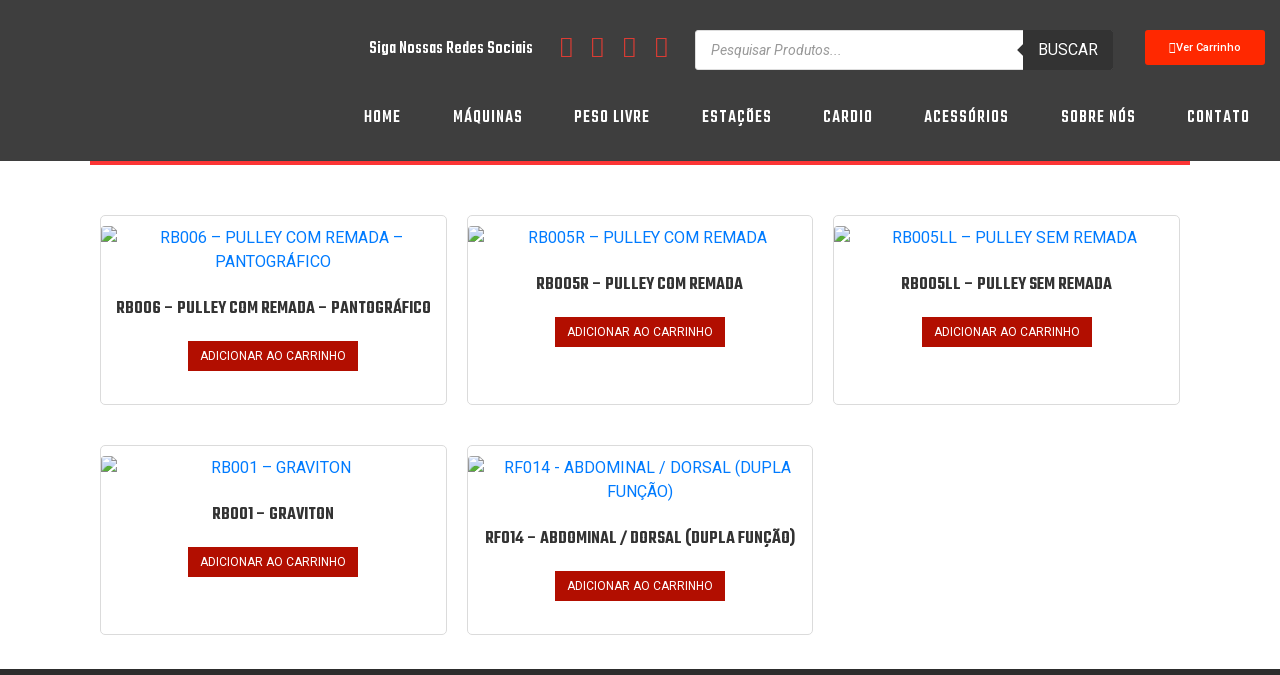

--- FILE ---
content_type: text/html; charset=UTF-8
request_url: https://portico.com.br/anilhas/costas/
body_size: 39653
content:
<!DOCTYPE html><html dir="ltr" lang="pt-BR" prefix="og: https://ogp.me/ns#"><head >	<meta charset="UTF-8" />
	<meta name="viewport" content="width=device-width, initial-scale=1" />
	<title>Costas - Pórtico Fitness - Equipamentos Fitness</title>
	<style>img:is([sizes="auto" i], [sizes^="auto," i]) { contain-intrinsic-size: 3000px 1500px }</style>
	
		<!-- All in One SEO 4.9.1 - aioseo.com -->
	<meta name="description" content="NEW EXATA - COSTAS" />
	<meta name="robots" content="max-image-preview:large" />
	<link rel="canonical" href="https://portico.com.br/anilhas/costas/" />
	<meta name="generator" content="All in One SEO (AIOSEO) 4.9.1" />
		<meta property="og:locale" content="pt_BR" />
		<meta property="og:site_name" content="Pórtico Fitness - Equipamentos Fitness - Equipamentos Fitness, Linha Biodelta, Anilhas, Flexores, Fitness" />
		<meta property="og:type" content="article" />
		<meta property="og:title" content="Costas - Pórtico Fitness - Equipamentos Fitness" />
		<meta property="og:description" content="NEW EXATA - COSTAS" />
		<meta property="og:url" content="https://portico.com.br/anilhas/costas/" />
		<meta property="article:published_time" content="2022-04-18T12:06:57+00:00" />
		<meta property="article:modified_time" content="2022-11-30T16:41:56+00:00" />
		<meta name="twitter:card" content="summary_large_image" />
		<meta name="twitter:title" content="Costas - Pórtico Fitness - Equipamentos Fitness" />
		<meta name="twitter:description" content="NEW EXATA - COSTAS" />
		<script type="application/ld+json" class="aioseo-schema">
			{"@context":"https:\/\/schema.org","@graph":[{"@type":"BreadcrumbList","@id":"https:\/\/portico.com.br\/anilhas\/costas\/#breadcrumblist","itemListElement":[{"@type":"ListItem","@id":"https:\/\/portico.com.br#listItem","position":1,"name":"Home","item":"https:\/\/portico.com.br","nextItem":{"@type":"ListItem","@id":"https:\/\/portico.com.br\/anilhas\/#listItem","name":"Anilhas"}},{"@type":"ListItem","@id":"https:\/\/portico.com.br\/anilhas\/#listItem","position":2,"name":"Anilhas","item":"https:\/\/portico.com.br\/anilhas\/","nextItem":{"@type":"ListItem","@id":"https:\/\/portico.com.br\/anilhas\/costas\/#listItem","name":"Costas"},"previousItem":{"@type":"ListItem","@id":"https:\/\/portico.com.br#listItem","name":"Home"}},{"@type":"ListItem","@id":"https:\/\/portico.com.br\/anilhas\/costas\/#listItem","position":3,"name":"Costas","previousItem":{"@type":"ListItem","@id":"https:\/\/portico.com.br\/anilhas\/#listItem","name":"Anilhas"}}]},{"@type":"Organization","@id":"https:\/\/portico.com.br\/#organization","name":"P\u00f3rtico Fitness - Equipamentos Fitness","description":"Equipamentos Fitness, Linha Biodelta, Anilhas, Flexores, Fitness","url":"https:\/\/portico.com.br\/"},{"@type":"WebPage","@id":"https:\/\/portico.com.br\/anilhas\/costas\/#webpage","url":"https:\/\/portico.com.br\/anilhas\/costas\/","name":"Costas - P\u00f3rtico Fitness - Equipamentos Fitness","description":"NEW EXATA - COSTAS","inLanguage":"pt-BR","isPartOf":{"@id":"https:\/\/portico.com.br\/#website"},"breadcrumb":{"@id":"https:\/\/portico.com.br\/anilhas\/costas\/#breadcrumblist"},"datePublished":"2022-04-18T09:06:57-03:00","dateModified":"2022-11-30T13:41:56-03:00"},{"@type":"WebSite","@id":"https:\/\/portico.com.br\/#website","url":"https:\/\/portico.com.br\/","name":"P\u00f3rtico Fitness - Equipamentos Fitness","description":"Equipamentos Fitness, Linha Biodelta, Anilhas, Flexores, Fitness","inLanguage":"pt-BR","publisher":{"@id":"https:\/\/portico.com.br\/#organization"}}]}
		</script>
		<!-- All in One SEO -->

<!-- Google tag (gtag.js) consent mode dataLayer added by Site Kit -->
<script type="text/javascript" id="google_gtagjs-js-consent-mode-data-layer">
/* <![CDATA[ */
window.dataLayer = window.dataLayer || [];function gtag(){dataLayer.push(arguments);}
gtag('consent', 'default', {"ad_personalization":"denied","ad_storage":"denied","ad_user_data":"denied","analytics_storage":"denied","functionality_storage":"denied","security_storage":"denied","personalization_storage":"denied","region":["AT","BE","BG","CH","CY","CZ","DE","DK","EE","ES","FI","FR","GB","GR","HR","HU","IE","IS","IT","LI","LT","LU","LV","MT","NL","NO","PL","PT","RO","SE","SI","SK"],"wait_for_update":500});
window._googlesitekitConsentCategoryMap = {"statistics":["analytics_storage"],"marketing":["ad_storage","ad_user_data","ad_personalization"],"functional":["functionality_storage","security_storage"],"preferences":["personalization_storage"]};
window._googlesitekitConsents = {"ad_personalization":"denied","ad_storage":"denied","ad_user_data":"denied","analytics_storage":"denied","functionality_storage":"denied","security_storage":"denied","personalization_storage":"denied","region":["AT","BE","BG","CH","CY","CZ","DE","DK","EE","ES","FI","FR","GB","GR","HR","HU","IE","IS","IT","LI","LT","LU","LV","MT","NL","NO","PL","PT","RO","SE","SI","SK"],"wait_for_update":500};
/* ]]> */
</script>
<!-- End Google tag (gtag.js) consent mode dataLayer added by Site Kit -->
<link rel='dns-prefetch' href='//www.googletagmanager.com' />
<link rel='dns-prefetch' href='//fonts.googleapis.com' />
<link rel="alternate" type="application/rss+xml" title="Feed para Pórtico Fitness - Equipamentos Fitness &raquo;" href="https://portico.com.br/feed/" />
<link rel="alternate" type="application/rss+xml" title="Feed de comentários para Pórtico Fitness - Equipamentos Fitness &raquo;" href="https://portico.com.br/comments/feed/" />
		<!-- This site uses the Google Analytics by MonsterInsights plugin v9.2.4 - Using Analytics tracking - https://www.monsterinsights.com/ -->
							<script src="//www.googletagmanager.com/gtag/js?id=G-24390PYFXV"  data-cfasync="false" data-wpfc-render="false" type="text/javascript" async></script>
			<script data-cfasync="false" data-wpfc-render="false" type="text/javascript">
				var mi_version = '9.2.4';
				var mi_track_user = true;
				var mi_no_track_reason = '';
								var MonsterInsightsDefaultLocations = {"page_location":"https:\/\/portico.com.br\/anilhas\/costas\/"};
				if ( typeof MonsterInsightsPrivacyGuardFilter === 'function' ) {
					var MonsterInsightsLocations = (typeof MonsterInsightsExcludeQuery === 'object') ? MonsterInsightsPrivacyGuardFilter( MonsterInsightsExcludeQuery ) : MonsterInsightsPrivacyGuardFilter( MonsterInsightsDefaultLocations );
				} else {
					var MonsterInsightsLocations = (typeof MonsterInsightsExcludeQuery === 'object') ? MonsterInsightsExcludeQuery : MonsterInsightsDefaultLocations;
				}

								var disableStrs = [
										'ga-disable-G-24390PYFXV',
									];

				/* Function to detect opted out users */
				function __gtagTrackerIsOptedOut() {
					for (var index = 0; index < disableStrs.length; index++) {
						if (document.cookie.indexOf(disableStrs[index] + '=true') > -1) {
							return true;
						}
					}

					return false;
				}

				/* Disable tracking if the opt-out cookie exists. */
				if (__gtagTrackerIsOptedOut()) {
					for (var index = 0; index < disableStrs.length; index++) {
						window[disableStrs[index]] = true;
					}
				}

				/* Opt-out function */
				function __gtagTrackerOptout() {
					for (var index = 0; index < disableStrs.length; index++) {
						document.cookie = disableStrs[index] + '=true; expires=Thu, 31 Dec 2099 23:59:59 UTC; path=/';
						window[disableStrs[index]] = true;
					}
				}

				if ('undefined' === typeof gaOptout) {
					function gaOptout() {
						__gtagTrackerOptout();
					}
				}
								window.dataLayer = window.dataLayer || [];

				window.MonsterInsightsDualTracker = {
					helpers: {},
					trackers: {},
				};
				if (mi_track_user) {
					function __gtagDataLayer() {
						dataLayer.push(arguments);
					}

					function __gtagTracker(type, name, parameters) {
						if (!parameters) {
							parameters = {};
						}

						if (parameters.send_to) {
							__gtagDataLayer.apply(null, arguments);
							return;
						}

						if (type === 'event') {
														parameters.send_to = monsterinsights_frontend.v4_id;
							var hookName = name;
							if (typeof parameters['event_category'] !== 'undefined') {
								hookName = parameters['event_category'] + ':' + name;
							}

							if (typeof MonsterInsightsDualTracker.trackers[hookName] !== 'undefined') {
								MonsterInsightsDualTracker.trackers[hookName](parameters);
							} else {
								__gtagDataLayer('event', name, parameters);
							}
							
						} else {
							__gtagDataLayer.apply(null, arguments);
						}
					}

					__gtagTracker('js', new Date());
					__gtagTracker('set', {
						'developer_id.dZGIzZG': true,
											});
					if ( MonsterInsightsLocations.page_location ) {
						__gtagTracker('set', MonsterInsightsLocations);
					}
										__gtagTracker('config', 'G-24390PYFXV', {"forceSSL":"true","link_attribution":"true"} );
															window.gtag = __gtagTracker;										(function () {
						/* https://developers.google.com/analytics/devguides/collection/analyticsjs/ */
						/* ga and __gaTracker compatibility shim. */
						var noopfn = function () {
							return null;
						};
						var newtracker = function () {
							return new Tracker();
						};
						var Tracker = function () {
							return null;
						};
						var p = Tracker.prototype;
						p.get = noopfn;
						p.set = noopfn;
						p.send = function () {
							var args = Array.prototype.slice.call(arguments);
							args.unshift('send');
							__gaTracker.apply(null, args);
						};
						var __gaTracker = function () {
							var len = arguments.length;
							if (len === 0) {
								return;
							}
							var f = arguments[len - 1];
							if (typeof f !== 'object' || f === null || typeof f.hitCallback !== 'function') {
								if ('send' === arguments[0]) {
									var hitConverted, hitObject = false, action;
									if ('event' === arguments[1]) {
										if ('undefined' !== typeof arguments[3]) {
											hitObject = {
												'eventAction': arguments[3],
												'eventCategory': arguments[2],
												'eventLabel': arguments[4],
												'value': arguments[5] ? arguments[5] : 1,
											}
										}
									}
									if ('pageview' === arguments[1]) {
										if ('undefined' !== typeof arguments[2]) {
											hitObject = {
												'eventAction': 'page_view',
												'page_path': arguments[2],
											}
										}
									}
									if (typeof arguments[2] === 'object') {
										hitObject = arguments[2];
									}
									if (typeof arguments[5] === 'object') {
										Object.assign(hitObject, arguments[5]);
									}
									if ('undefined' !== typeof arguments[1].hitType) {
										hitObject = arguments[1];
										if ('pageview' === hitObject.hitType) {
											hitObject.eventAction = 'page_view';
										}
									}
									if (hitObject) {
										action = 'timing' === arguments[1].hitType ? 'timing_complete' : hitObject.eventAction;
										hitConverted = mapArgs(hitObject);
										__gtagTracker('event', action, hitConverted);
									}
								}
								return;
							}

							function mapArgs(args) {
								var arg, hit = {};
								var gaMap = {
									'eventCategory': 'event_category',
									'eventAction': 'event_action',
									'eventLabel': 'event_label',
									'eventValue': 'event_value',
									'nonInteraction': 'non_interaction',
									'timingCategory': 'event_category',
									'timingVar': 'name',
									'timingValue': 'value',
									'timingLabel': 'event_label',
									'page': 'page_path',
									'location': 'page_location',
									'title': 'page_title',
									'referrer' : 'page_referrer',
								};
								for (arg in args) {
																		if (!(!args.hasOwnProperty(arg) || !gaMap.hasOwnProperty(arg))) {
										hit[gaMap[arg]] = args[arg];
									} else {
										hit[arg] = args[arg];
									}
								}
								return hit;
							}

							try {
								f.hitCallback();
							} catch (ex) {
							}
						};
						__gaTracker.create = newtracker;
						__gaTracker.getByName = newtracker;
						__gaTracker.getAll = function () {
							return [];
						};
						__gaTracker.remove = noopfn;
						__gaTracker.loaded = true;
						window['__gaTracker'] = __gaTracker;
					})();
									} else {
										console.log("");
					(function () {
						function __gtagTracker() {
							return null;
						}

						window['__gtagTracker'] = __gtagTracker;
						window['gtag'] = __gtagTracker;
					})();
									}
			</script>
				<!-- / Google Analytics by MonsterInsights -->
		<script type="text/javascript">
/* <![CDATA[ */
window._wpemojiSettings = {"baseUrl":"https:\/\/s.w.org\/images\/core\/emoji\/16.0.1\/72x72\/","ext":".png","svgUrl":"https:\/\/s.w.org\/images\/core\/emoji\/16.0.1\/svg\/","svgExt":".svg","source":{"concatemoji":"https:\/\/portico.com.br\/wp-includes\/js\/wp-emoji-release.min.js?ver=6.8.3"}};
/*! This file is auto-generated */
!function(s,n){var o,i,e;function c(e){try{var t={supportTests:e,timestamp:(new Date).valueOf()};sessionStorage.setItem(o,JSON.stringify(t))}catch(e){}}function p(e,t,n){e.clearRect(0,0,e.canvas.width,e.canvas.height),e.fillText(t,0,0);var t=new Uint32Array(e.getImageData(0,0,e.canvas.width,e.canvas.height).data),a=(e.clearRect(0,0,e.canvas.width,e.canvas.height),e.fillText(n,0,0),new Uint32Array(e.getImageData(0,0,e.canvas.width,e.canvas.height).data));return t.every(function(e,t){return e===a[t]})}function u(e,t){e.clearRect(0,0,e.canvas.width,e.canvas.height),e.fillText(t,0,0);for(var n=e.getImageData(16,16,1,1),a=0;a<n.data.length;a++)if(0!==n.data[a])return!1;return!0}function f(e,t,n,a){switch(t){case"flag":return n(e,"\ud83c\udff3\ufe0f\u200d\u26a7\ufe0f","\ud83c\udff3\ufe0f\u200b\u26a7\ufe0f")?!1:!n(e,"\ud83c\udde8\ud83c\uddf6","\ud83c\udde8\u200b\ud83c\uddf6")&&!n(e,"\ud83c\udff4\udb40\udc67\udb40\udc62\udb40\udc65\udb40\udc6e\udb40\udc67\udb40\udc7f","\ud83c\udff4\u200b\udb40\udc67\u200b\udb40\udc62\u200b\udb40\udc65\u200b\udb40\udc6e\u200b\udb40\udc67\u200b\udb40\udc7f");case"emoji":return!a(e,"\ud83e\udedf")}return!1}function g(e,t,n,a){var r="undefined"!=typeof WorkerGlobalScope&&self instanceof WorkerGlobalScope?new OffscreenCanvas(300,150):s.createElement("canvas"),o=r.getContext("2d",{willReadFrequently:!0}),i=(o.textBaseline="top",o.font="600 32px Arial",{});return e.forEach(function(e){i[e]=t(o,e,n,a)}),i}function t(e){var t=s.createElement("script");t.src=e,t.defer=!0,s.head.appendChild(t)}"undefined"!=typeof Promise&&(o="wpEmojiSettingsSupports",i=["flag","emoji"],n.supports={everything:!0,everythingExceptFlag:!0},e=new Promise(function(e){s.addEventListener("DOMContentLoaded",e,{once:!0})}),new Promise(function(t){var n=function(){try{var e=JSON.parse(sessionStorage.getItem(o));if("object"==typeof e&&"number"==typeof e.timestamp&&(new Date).valueOf()<e.timestamp+604800&&"object"==typeof e.supportTests)return e.supportTests}catch(e){}return null}();if(!n){if("undefined"!=typeof Worker&&"undefined"!=typeof OffscreenCanvas&&"undefined"!=typeof URL&&URL.createObjectURL&&"undefined"!=typeof Blob)try{var e="postMessage("+g.toString()+"("+[JSON.stringify(i),f.toString(),p.toString(),u.toString()].join(",")+"));",a=new Blob([e],{type:"text/javascript"}),r=new Worker(URL.createObjectURL(a),{name:"wpTestEmojiSupports"});return void(r.onmessage=function(e){c(n=e.data),r.terminate(),t(n)})}catch(e){}c(n=g(i,f,p,u))}t(n)}).then(function(e){for(var t in e)n.supports[t]=e[t],n.supports.everything=n.supports.everything&&n.supports[t],"flag"!==t&&(n.supports.everythingExceptFlag=n.supports.everythingExceptFlag&&n.supports[t]);n.supports.everythingExceptFlag=n.supports.everythingExceptFlag&&!n.supports.flag,n.DOMReady=!1,n.readyCallback=function(){n.DOMReady=!0}}).then(function(){return e}).then(function(){var e;n.supports.everything||(n.readyCallback(),(e=n.source||{}).concatemoji?t(e.concatemoji):e.wpemoji&&e.twemoji&&(t(e.twemoji),t(e.wpemoji)))}))}((window,document),window._wpemojiSettings);
/* ]]> */
</script>

<link rel='stylesheet' id='dce-dynamic-visibility-style-css' href='https://portico.com.br/wp-content/plugins/dynamic-visibility-for-elementor/assets/css/dynamic-visibility.css?ver=6.0.1' type='text/css' media='all' />
<style id='wp-emoji-styles-inline-css' type='text/css'>

	img.wp-smiley, img.emoji {
		display: inline !important;
		border: none !important;
		box-shadow: none !important;
		height: 1em !important;
		width: 1em !important;
		margin: 0 0.07em !important;
		vertical-align: -0.1em !important;
		background: none !important;
		padding: 0 !important;
	}
</style>
<style id='classic-theme-styles-inline-css' type='text/css'>
/*! This file is auto-generated */
.wp-block-button__link{color:#fff;background-color:#32373c;border-radius:9999px;box-shadow:none;text-decoration:none;padding:calc(.667em + 2px) calc(1.333em + 2px);font-size:1.125em}.wp-block-file__button{background:#32373c;color:#fff;text-decoration:none}
</style>
<link rel='stylesheet' id='aioseo/css/src/vue/standalone/blocks/table-of-contents/global.scss-css' href='https://portico.com.br/wp-content/plugins/all-in-one-seo-pack/dist/Lite/assets/css/table-of-contents/global.e90f6d47.css?ver=4.9.1' type='text/css' media='all' />
<link rel='stylesheet' id='wp-components-css' href='https://portico.com.br/wp-includes/css/dist/components/style.min.css?ver=6.8.3' type='text/css' media='all' />
<link rel='stylesheet' id='wp-preferences-css' href='https://portico.com.br/wp-includes/css/dist/preferences/style.min.css?ver=6.8.3' type='text/css' media='all' />
<link rel='stylesheet' id='wp-block-editor-css' href='https://portico.com.br/wp-includes/css/dist/block-editor/style.min.css?ver=6.8.3' type='text/css' media='all' />
<link rel='stylesheet' id='popup-maker-block-library-style-css' href='https://portico.com.br/wp-content/plugins/popup-maker/dist/packages/block-library-style.css?ver=dbea705cfafe089d65f1' type='text/css' media='all' />
<link rel='stylesheet' id='yith-ywraq-gutenberg-css' href='https://portico.com.br/wp-content/plugins/yith-woocommerce-request-a-quote-premium/assets/css/ywraq-gutenberg.css?ver=3.1.1' type='text/css' media='all' />
<link rel='stylesheet' id='nta-css-popup-css' href='https://portico.com.br/wp-content/plugins/whatsapp-for-wordpress/assets/dist/css/style.css?ver=6.8.3' type='text/css' media='all' />
<style id='global-styles-inline-css' type='text/css'>
:root{--wp--preset--aspect-ratio--square: 1;--wp--preset--aspect-ratio--4-3: 4/3;--wp--preset--aspect-ratio--3-4: 3/4;--wp--preset--aspect-ratio--3-2: 3/2;--wp--preset--aspect-ratio--2-3: 2/3;--wp--preset--aspect-ratio--16-9: 16/9;--wp--preset--aspect-ratio--9-16: 9/16;--wp--preset--color--black: #000000;--wp--preset--color--cyan-bluish-gray: #abb8c3;--wp--preset--color--white: #ffffff;--wp--preset--color--pale-pink: #f78da7;--wp--preset--color--vivid-red: #cf2e2e;--wp--preset--color--luminous-vivid-orange: #ff6900;--wp--preset--color--luminous-vivid-amber: #fcb900;--wp--preset--color--light-green-cyan: #7bdcb5;--wp--preset--color--vivid-green-cyan: #00d084;--wp--preset--color--pale-cyan-blue: #8ed1fc;--wp--preset--color--vivid-cyan-blue: #0693e3;--wp--preset--color--vivid-purple: #9b51e0;--wp--preset--gradient--vivid-cyan-blue-to-vivid-purple: linear-gradient(135deg,rgba(6,147,227,1) 0%,rgb(155,81,224) 100%);--wp--preset--gradient--light-green-cyan-to-vivid-green-cyan: linear-gradient(135deg,rgb(122,220,180) 0%,rgb(0,208,130) 100%);--wp--preset--gradient--luminous-vivid-amber-to-luminous-vivid-orange: linear-gradient(135deg,rgba(252,185,0,1) 0%,rgba(255,105,0,1) 100%);--wp--preset--gradient--luminous-vivid-orange-to-vivid-red: linear-gradient(135deg,rgba(255,105,0,1) 0%,rgb(207,46,46) 100%);--wp--preset--gradient--very-light-gray-to-cyan-bluish-gray: linear-gradient(135deg,rgb(238,238,238) 0%,rgb(169,184,195) 100%);--wp--preset--gradient--cool-to-warm-spectrum: linear-gradient(135deg,rgb(74,234,220) 0%,rgb(151,120,209) 20%,rgb(207,42,186) 40%,rgb(238,44,130) 60%,rgb(251,105,98) 80%,rgb(254,248,76) 100%);--wp--preset--gradient--blush-light-purple: linear-gradient(135deg,rgb(255,206,236) 0%,rgb(152,150,240) 100%);--wp--preset--gradient--blush-bordeaux: linear-gradient(135deg,rgb(254,205,165) 0%,rgb(254,45,45) 50%,rgb(107,0,62) 100%);--wp--preset--gradient--luminous-dusk: linear-gradient(135deg,rgb(255,203,112) 0%,rgb(199,81,192) 50%,rgb(65,88,208) 100%);--wp--preset--gradient--pale-ocean: linear-gradient(135deg,rgb(255,245,203) 0%,rgb(182,227,212) 50%,rgb(51,167,181) 100%);--wp--preset--gradient--electric-grass: linear-gradient(135deg,rgb(202,248,128) 0%,rgb(113,206,126) 100%);--wp--preset--gradient--midnight: linear-gradient(135deg,rgb(2,3,129) 0%,rgb(40,116,252) 100%);--wp--preset--font-size--small: 13px;--wp--preset--font-size--medium: 20px;--wp--preset--font-size--large: 36px;--wp--preset--font-size--x-large: 42px;--wp--preset--spacing--20: 0.44rem;--wp--preset--spacing--30: 0.67rem;--wp--preset--spacing--40: 1rem;--wp--preset--spacing--50: 1.5rem;--wp--preset--spacing--60: 2.25rem;--wp--preset--spacing--70: 3.38rem;--wp--preset--spacing--80: 5.06rem;--wp--preset--shadow--natural: 6px 6px 9px rgba(0, 0, 0, 0.2);--wp--preset--shadow--deep: 12px 12px 50px rgba(0, 0, 0, 0.4);--wp--preset--shadow--sharp: 6px 6px 0px rgba(0, 0, 0, 0.2);--wp--preset--shadow--outlined: 6px 6px 0px -3px rgba(255, 255, 255, 1), 6px 6px rgba(0, 0, 0, 1);--wp--preset--shadow--crisp: 6px 6px 0px rgba(0, 0, 0, 1);}:where(.is-layout-flex){gap: 0.5em;}:where(.is-layout-grid){gap: 0.5em;}body .is-layout-flex{display: flex;}.is-layout-flex{flex-wrap: wrap;align-items: center;}.is-layout-flex > :is(*, div){margin: 0;}body .is-layout-grid{display: grid;}.is-layout-grid > :is(*, div){margin: 0;}:where(.wp-block-columns.is-layout-flex){gap: 2em;}:where(.wp-block-columns.is-layout-grid){gap: 2em;}:where(.wp-block-post-template.is-layout-flex){gap: 1.25em;}:where(.wp-block-post-template.is-layout-grid){gap: 1.25em;}.has-black-color{color: var(--wp--preset--color--black) !important;}.has-cyan-bluish-gray-color{color: var(--wp--preset--color--cyan-bluish-gray) !important;}.has-white-color{color: var(--wp--preset--color--white) !important;}.has-pale-pink-color{color: var(--wp--preset--color--pale-pink) !important;}.has-vivid-red-color{color: var(--wp--preset--color--vivid-red) !important;}.has-luminous-vivid-orange-color{color: var(--wp--preset--color--luminous-vivid-orange) !important;}.has-luminous-vivid-amber-color{color: var(--wp--preset--color--luminous-vivid-amber) !important;}.has-light-green-cyan-color{color: var(--wp--preset--color--light-green-cyan) !important;}.has-vivid-green-cyan-color{color: var(--wp--preset--color--vivid-green-cyan) !important;}.has-pale-cyan-blue-color{color: var(--wp--preset--color--pale-cyan-blue) !important;}.has-vivid-cyan-blue-color{color: var(--wp--preset--color--vivid-cyan-blue) !important;}.has-vivid-purple-color{color: var(--wp--preset--color--vivid-purple) !important;}.has-black-background-color{background-color: var(--wp--preset--color--black) !important;}.has-cyan-bluish-gray-background-color{background-color: var(--wp--preset--color--cyan-bluish-gray) !important;}.has-white-background-color{background-color: var(--wp--preset--color--white) !important;}.has-pale-pink-background-color{background-color: var(--wp--preset--color--pale-pink) !important;}.has-vivid-red-background-color{background-color: var(--wp--preset--color--vivid-red) !important;}.has-luminous-vivid-orange-background-color{background-color: var(--wp--preset--color--luminous-vivid-orange) !important;}.has-luminous-vivid-amber-background-color{background-color: var(--wp--preset--color--luminous-vivid-amber) !important;}.has-light-green-cyan-background-color{background-color: var(--wp--preset--color--light-green-cyan) !important;}.has-vivid-green-cyan-background-color{background-color: var(--wp--preset--color--vivid-green-cyan) !important;}.has-pale-cyan-blue-background-color{background-color: var(--wp--preset--color--pale-cyan-blue) !important;}.has-vivid-cyan-blue-background-color{background-color: var(--wp--preset--color--vivid-cyan-blue) !important;}.has-vivid-purple-background-color{background-color: var(--wp--preset--color--vivid-purple) !important;}.has-black-border-color{border-color: var(--wp--preset--color--black) !important;}.has-cyan-bluish-gray-border-color{border-color: var(--wp--preset--color--cyan-bluish-gray) !important;}.has-white-border-color{border-color: var(--wp--preset--color--white) !important;}.has-pale-pink-border-color{border-color: var(--wp--preset--color--pale-pink) !important;}.has-vivid-red-border-color{border-color: var(--wp--preset--color--vivid-red) !important;}.has-luminous-vivid-orange-border-color{border-color: var(--wp--preset--color--luminous-vivid-orange) !important;}.has-luminous-vivid-amber-border-color{border-color: var(--wp--preset--color--luminous-vivid-amber) !important;}.has-light-green-cyan-border-color{border-color: var(--wp--preset--color--light-green-cyan) !important;}.has-vivid-green-cyan-border-color{border-color: var(--wp--preset--color--vivid-green-cyan) !important;}.has-pale-cyan-blue-border-color{border-color: var(--wp--preset--color--pale-cyan-blue) !important;}.has-vivid-cyan-blue-border-color{border-color: var(--wp--preset--color--vivid-cyan-blue) !important;}.has-vivid-purple-border-color{border-color: var(--wp--preset--color--vivid-purple) !important;}.has-vivid-cyan-blue-to-vivid-purple-gradient-background{background: var(--wp--preset--gradient--vivid-cyan-blue-to-vivid-purple) !important;}.has-light-green-cyan-to-vivid-green-cyan-gradient-background{background: var(--wp--preset--gradient--light-green-cyan-to-vivid-green-cyan) !important;}.has-luminous-vivid-amber-to-luminous-vivid-orange-gradient-background{background: var(--wp--preset--gradient--luminous-vivid-amber-to-luminous-vivid-orange) !important;}.has-luminous-vivid-orange-to-vivid-red-gradient-background{background: var(--wp--preset--gradient--luminous-vivid-orange-to-vivid-red) !important;}.has-very-light-gray-to-cyan-bluish-gray-gradient-background{background: var(--wp--preset--gradient--very-light-gray-to-cyan-bluish-gray) !important;}.has-cool-to-warm-spectrum-gradient-background{background: var(--wp--preset--gradient--cool-to-warm-spectrum) !important;}.has-blush-light-purple-gradient-background{background: var(--wp--preset--gradient--blush-light-purple) !important;}.has-blush-bordeaux-gradient-background{background: var(--wp--preset--gradient--blush-bordeaux) !important;}.has-luminous-dusk-gradient-background{background: var(--wp--preset--gradient--luminous-dusk) !important;}.has-pale-ocean-gradient-background{background: var(--wp--preset--gradient--pale-ocean) !important;}.has-electric-grass-gradient-background{background: var(--wp--preset--gradient--electric-grass) !important;}.has-midnight-gradient-background{background: var(--wp--preset--gradient--midnight) !important;}.has-small-font-size{font-size: var(--wp--preset--font-size--small) !important;}.has-medium-font-size{font-size: var(--wp--preset--font-size--medium) !important;}.has-large-font-size{font-size: var(--wp--preset--font-size--large) !important;}.has-x-large-font-size{font-size: var(--wp--preset--font-size--x-large) !important;}
:where(.wp-block-post-template.is-layout-flex){gap: 1.25em;}:where(.wp-block-post-template.is-layout-grid){gap: 1.25em;}
:where(.wp-block-columns.is-layout-flex){gap: 2em;}:where(.wp-block-columns.is-layout-grid){gap: 2em;}
:root :where(.wp-block-pullquote){font-size: 1.5em;line-height: 1.6;}
</style>
<link rel='stylesheet' id='contact-form-7-css' href='https://portico.com.br/wp-content/plugins/contact-form-7/includes/css/styles.css?ver=6.1.4' type='text/css' media='all' />
<link rel='stylesheet' id='woocommerce-layout-css' href='https://portico.com.br/wp-content/plugins/woocommerce/assets/css/woocommerce-layout.css?ver=10.3.5' type='text/css' media='all' />
<link rel='stylesheet' id='woocommerce-smallscreen-css' href='https://portico.com.br/wp-content/plugins/woocommerce/assets/css/woocommerce-smallscreen.css?ver=10.3.5' type='text/css' media='only screen and (max-width: 768px)' />
<link rel='stylesheet' id='woocommerce-general-css' href='https://portico.com.br/wp-content/plugins/woocommerce/assets/css/woocommerce.css?ver=10.3.5' type='text/css' media='all' />
<style id='woocommerce-inline-inline-css' type='text/css'>
.woocommerce form .form-row .required { visibility: visible; }
</style>
<link rel='stylesheet' id='brands-styles-css' href='https://portico.com.br/wp-content/plugins/woocommerce/assets/css/brands.css?ver=10.3.5' type='text/css' media='all' />
<link rel='stylesheet' id='dgwt-wcas-style-css' href='https://portico.com.br/wp-content/plugins/ajax-search-for-woocommerce-premium/assets/css/style.min.css?ver=1.23.0' type='text/css' media='all' />
<link rel='stylesheet' id='jupiterx-popups-animation-css' href='https://portico.com.br/wp-content/plugins/jupiterx-core/includes/extensions/raven/assets/lib/animate/animate.min.css?ver=4.5.0' type='text/css' media='all' />
<link rel='stylesheet' id='jupiterx-css' href='https://portico.com.br/wp-content/uploads/jupiterx/compiler/jupiterx/c6efdf5.css?ver=4.5.0' type='text/css' media='all' />
<link rel='stylesheet' id='jupiterx-elements-dynamic-styles-css' href='https://portico.com.br/wp-content/uploads/jupiterx/compiler/jupiterx-elements-dynamic-styles/0d7a1ee.css?ver=4.5.0' type='text/css' media='all' />
<link rel='stylesheet' id='jet-elements-css' href='https://portico.com.br/wp-content/plugins/jet-elements/assets/css/jet-elements.css?ver=2.6.20.1' type='text/css' media='all' />
<link rel='stylesheet' id='jet-elements-skin-css' href='https://portico.com.br/wp-content/plugins/jet-elements/assets/css/jet-elements-skin.css?ver=2.6.20.1' type='text/css' media='all' />
<link rel='stylesheet' id='elementor-icons-css' href='https://portico.com.br/wp-content/plugins/elementor/assets/lib/eicons/css/elementor-icons.min.css?ver=5.30.0' type='text/css' media='all' />
<link rel='stylesheet' id='elementor-frontend-css' href='https://portico.com.br/wp-content/plugins/elementor/assets/css/frontend.min.css?ver=3.23.1' type='text/css' media='all' />
<link rel='stylesheet' id='swiper-css' href='https://portico.com.br/wp-content/plugins/elementor/assets/lib/swiper/v8/css/swiper.min.css?ver=8.4.5' type='text/css' media='all' />
<link rel='stylesheet' id='font-awesome-css' href='https://portico.com.br/wp-content/plugins/elementor/assets/lib/font-awesome/css/font-awesome.min.css?ver=4.7.0' type='text/css' media='all' />
<style id='font-awesome-inline-css' type='text/css'>
[data-font="FontAwesome"]:before {font-family: 'FontAwesome' !important;content: attr(data-icon) !important;speak: none !important;font-weight: normal !important;font-variant: normal !important;text-transform: none !important;line-height: 1 !important;font-style: normal !important;-webkit-font-smoothing: antialiased !important;-moz-osx-font-smoothing: grayscale !important;}
</style>
<link rel='stylesheet' id='jupiterx-core-raven-frontend-css' href='https://portico.com.br/wp-content/plugins/jupiterx-core/includes/extensions/raven/assets/css/frontend.min.css?ver=6.8.3' type='text/css' media='all' />
<link rel='stylesheet' id='elementor-post-3-css' href='https://portico.com.br/wp-content/uploads/elementor/css/post-3.css?ver=1721685028' type='text/css' media='all' />
<link rel='stylesheet' id='elementor-pro-css' href='https://portico.com.br/wp-content/plugins/elementor-pro/assets/css/frontend.min.css?ver=3.23.0' type='text/css' media='all' />
<link rel='stylesheet' id='font-awesome-5-all-css' href='https://portico.com.br/wp-content/plugins/elementor/assets/lib/font-awesome/css/all.min.css?ver=3.23.1' type='text/css' media='all' />
<link rel='stylesheet' id='font-awesome-4-shim-css' href='https://portico.com.br/wp-content/plugins/elementor/assets/lib/font-awesome/css/v4-shims.min.css?ver=3.23.1' type='text/css' media='all' />
<link rel='stylesheet' id='flatpickr-css' href='https://portico.com.br/wp-content/plugins/elementor/assets/lib/flatpickr/flatpickr.min.css?ver=4.1.4' type='text/css' media='all' />
<link rel='stylesheet' id='elementor-global-css' href='https://portico.com.br/wp-content/uploads/elementor/css/global.css?ver=1721685030' type='text/css' media='all' />
<link rel='stylesheet' id='elementor-post-2271-css' href='https://portico.com.br/wp-content/uploads/elementor/css/post-2271.css?ver=1722010176' type='text/css' media='all' />
<link rel='stylesheet' id='elementor-post-1723-css' href='https://portico.com.br/wp-content/uploads/elementor/css/post-1723.css?ver=1721684531' type='text/css' media='all' />
<link rel='stylesheet' id='elementor-post-2445-css' href='https://portico.com.br/wp-content/uploads/elementor/css/post-2445.css?ver=1729021921' type='text/css' media='all' />
<link rel='stylesheet' id='teko-css' href='https://fonts.googleapis.com/css2?family=Teko%3Aital%2Cwght%400%2C300%3B0%2C400%3B0%2C500%3B0%2C600%3B0%2C700%3B1%2C300%3B1%2C400%3B1%2C500%3B1%2C600%3B1%2C700&#038;display=swap&#038;ver=6.8.3' type='text/css' media='all' />
<link rel='stylesheet' id='poppins-css' href='https://fonts.googleapis.com/css2?family=Poppins%3Aital%2Cwght%400%2C300%3B0%2C400%3B0%2C500%3B0%2C600%3B0%2C700%3B1%2C300%3B1%2C400%3B1%2C500%3B1%2C600%3B1%2C700&#038;display=swap&#038;ver=6.8.3' type='text/css' media='all' />
<link rel='stylesheet' id='yith_ywraq_frontend-css' href='https://portico.com.br/wp-content/plugins/yith-woocommerce-request-a-quote-premium/assets/css/ywraq-frontend.css?ver=3.1.1' type='text/css' media='all' />
<style id='yith_ywraq_frontend-inline-css' type='text/css'>
.woocommerce .add-request-quote-button.button, .woocommerce .add-request-quote-button-addons.button{
    background-color: rgb(178,14,0)!important;
    color: #ffffff!important;
}
.woocommerce .add-request-quote-button.button:hover,  .woocommerce .add-request-quote-button-addons.button:hover{
    background-color: rgb(245,83,55)!important;
    color: #ffffff!important;
}

#ywraq_checkout_quote.button{
	background: rgb(178,14,0);
    color: #ffffff;
    border: 1px solid #ffffff;
}

#ywraq_checkout_quote.button:hover{
	background: rgb(245,83,55);
    color: #ffffff;
    border: 1px solid #ffffff;
}

</style>
<link rel='stylesheet' id='google-fonts-1-css' href='https://fonts.googleapis.com/css?family=Bungee%3A100%2C100italic%2C200%2C200italic%2C300%2C300italic%2C400%2C400italic%2C500%2C500italic%2C600%2C600italic%2C700%2C700italic%2C800%2C800italic%2C900%2C900italic%7COpen+Sans%3A100%2C100italic%2C200%2C200italic%2C300%2C300italic%2C400%2C400italic%2C500%2C500italic%2C600%2C600italic%2C700%2C700italic%2C800%2C800italic%2C900%2C900italic%7CRoboto%3A100%2C100italic%2C200%2C200italic%2C300%2C300italic%2C400%2C400italic%2C500%2C500italic%2C600%2C600italic%2C700%2C700italic%2C800%2C800italic%2C900%2C900italic%7CTeko%3A100%2C100italic%2C200%2C200italic%2C300%2C300italic%2C400%2C400italic%2C500%2C500italic%2C600%2C600italic%2C700%2C700italic%2C800%2C800italic%2C900%2C900italic%7CPoppins%3A100%2C100italic%2C200%2C200italic%2C300%2C300italic%2C400%2C400italic%2C500%2C500italic%2C600%2C600italic%2C700%2C700italic%2C800%2C800italic%2C900%2C900italic&#038;display=auto&#038;ver=6.8.3' type='text/css' media='all' />
<link rel='stylesheet' id='elementor-icons-shared-0-css' href='https://portico.com.br/wp-content/plugins/elementor/assets/lib/font-awesome/css/fontawesome.min.css?ver=5.15.3' type='text/css' media='all' />
<link rel='stylesheet' id='elementor-icons-fa-brands-css' href='https://portico.com.br/wp-content/plugins/elementor/assets/lib/font-awesome/css/brands.min.css?ver=5.15.3' type='text/css' media='all' />
<link rel='stylesheet' id='elementor-icons-fa-solid-css' href='https://portico.com.br/wp-content/plugins/elementor/assets/lib/font-awesome/css/solid.min.css?ver=5.15.3' type='text/css' media='all' />
<link rel="preconnect" href="https://fonts.gstatic.com/" crossorigin><script type="text/javascript" src="https://portico.com.br/wp-content/plugins/google-analytics-premium/assets/js/frontend-gtag.min.js?ver=9.2.4" id="monsterinsights-frontend-script-js" async="async" data-wp-strategy="async"></script>
<script data-cfasync="false" data-wpfc-render="false" type="text/javascript" id='monsterinsights-frontend-script-js-extra'>/* <![CDATA[ */
var monsterinsights_frontend = {"js_events_tracking":"true","download_extensions":"doc,pdf,ppt,zip,xls,docx,pptx,xlsx","inbound_paths":"[{\"path\":\"\\\/go\\\/\",\"label\":\"affiliate\"},{\"path\":\"\\\/recommend\\\/\",\"label\":\"affiliate\"}]","home_url":"https:\/\/portico.com.br","hash_tracking":"false","v4_id":"G-24390PYFXV"};/* ]]> */
</script>
<script type="text/javascript" src="https://portico.com.br/wp-includes/js/jquery/jquery.min.js?ver=3.7.1" id="jquery-core-js"></script>
<script type="text/javascript" src="https://portico.com.br/wp-includes/js/jquery/jquery-migrate.min.js?ver=3.4.1" id="jquery-migrate-js"></script>
<script type="text/javascript" src="https://portico.com.br/wp-content/plugins/woocommerce/assets/js/jquery-blockui/jquery.blockUI.min.js?ver=2.7.0-wc.10.3.5" id="wc-jquery-blockui-js" defer="defer" data-wp-strategy="defer"></script>
<script type="text/javascript" id="wc-add-to-cart-js-extra">
/* <![CDATA[ */
var wc_add_to_cart_params = {"ajax_url":"\/wp-admin\/admin-ajax.php","wc_ajax_url":"\/?wc-ajax=%%endpoint%%","i18n_view_cart":"Ver carrinho","cart_url":"https:\/\/portico.com.br\/carrinho\/","is_cart":"","cart_redirect_after_add":"yes"};
/* ]]> */
</script>
<script type="text/javascript" src="https://portico.com.br/wp-content/plugins/woocommerce/assets/js/frontend/add-to-cart.min.js?ver=10.3.5" id="wc-add-to-cart-js" defer="defer" data-wp-strategy="defer"></script>
<script type="text/javascript" src="https://portico.com.br/wp-content/plugins/woocommerce/assets/js/js-cookie/js.cookie.min.js?ver=2.1.4-wc.10.3.5" id="wc-js-cookie-js" defer="defer" data-wp-strategy="defer"></script>
<script type="text/javascript" id="woocommerce-js-extra">
/* <![CDATA[ */
var woocommerce_params = {"ajax_url":"\/wp-admin\/admin-ajax.php","wc_ajax_url":"\/?wc-ajax=%%endpoint%%","i18n_password_show":"Mostrar senha","i18n_password_hide":"Ocultar senha"};
/* ]]> */
</script>
<script type="text/javascript" src="https://portico.com.br/wp-content/plugins/woocommerce/assets/js/frontend/woocommerce.min.js?ver=10.3.5" id="woocommerce-js" defer="defer" data-wp-strategy="defer"></script>
<script type="text/javascript" src="https://portico.com.br/wp-content/themes/jupiterx/lib/admin/assets/lib/webfont/webfont.min.js?ver=1.6.26" id="jupiterx-webfont-js"></script>
<script type="text/javascript" id="jupiterx-webfont-js-after">
/* <![CDATA[ */
WebFont.load({
				google: {
					families: ['Open Sans:100,200,300,400,500,600,700,800,900,100italic,200italic,300italic,400italic,500italic,600italic,700italic,800italic,900italic','Teko:100,200,300,400,500,600,700,800,900,100italic,200italic,300italic,400italic,500italic,600italic,700italic,800italic,900italic']
				}
			});
/* ]]> */
</script>
<script type="text/javascript" src="https://portico.com.br/wp-content/themes/jupiterx/lib/assets/dist/js/utils.min.js?ver=4.5.0" id="jupiterx-utils-js"></script>
<script type="text/javascript" src="https://portico.com.br/wp-content/plugins/elementor/assets/lib/font-awesome/js/v4-shims.min.js?ver=3.23.1" id="font-awesome-4-shim-js"></script>

<!-- Snippet da etiqueta do Google (gtag.js) adicionado pelo Site Kit -->
<!-- Snippet do Google Análises adicionado pelo Site Kit -->
<script type="text/javascript" src="https://www.googletagmanager.com/gtag/js?id=GT-TB7RNCR" id="google_gtagjs-js" async></script>
<script type="text/javascript" id="google_gtagjs-js-after">
/* <![CDATA[ */
window.dataLayer = window.dataLayer || [];function gtag(){dataLayer.push(arguments);}
gtag("set","linker",{"domains":["portico.com.br"]});
gtag("js", new Date());
gtag("set", "developer_id.dZTNiMT", true);
gtag("config", "GT-TB7RNCR");
/* ]]> */
</script>
<link rel="https://api.w.org/" href="https://portico.com.br/wp-json/" /><link rel="alternate" title="JSON" type="application/json" href="https://portico.com.br/wp-json/wp/v2/pages/2271" /><link rel="EditURI" type="application/rsd+xml" title="RSD" href="https://portico.com.br/xmlrpc.php?rsd" />
<meta name="generator" content="WordPress 6.8.3" />
<meta name="generator" content="WooCommerce 10.3.5" />
<link rel='shortlink' href='https://portico.com.br/?p=2271' />
<link rel="alternate" title="oEmbed (JSON)" type="application/json+oembed" href="https://portico.com.br/wp-json/oembed/1.0/embed?url=https%3A%2F%2Fportico.com.br%2Fanilhas%2Fcostas%2F" />
<link rel="alternate" title="oEmbed (XML)" type="text/xml+oembed" href="https://portico.com.br/wp-json/oembed/1.0/embed?url=https%3A%2F%2Fportico.com.br%2Fanilhas%2Fcostas%2F&#038;format=xml" />
<meta name="generator" content="Site Kit by Google 1.167.0" />		<style>
			.dgwt-wcas-ico-magnifier,.dgwt-wcas-ico-magnifier-handler{max-width:20px}		</style>
			<noscript><style>.woocommerce-product-gallery{ opacity: 1 !important; }</style></noscript>
	<meta name="google-site-verification" content="DSPep0MXlWU1XcCvVcC1__duuX0MoQOp4rCneE2WFk0"><meta name="generator" content="Elementor 3.23.1; features: additional_custom_breakpoints, e_lazyload; settings: css_print_method-external, google_font-enabled, font_display-auto">
<!-- Google Tag Manager -->
<script>(function(w,d,s,l,i){w[l]=w[l]||[];w[l].push({'gtm.start':
new Date().getTime(),event:'gtm.js'});var f=d.getElementsByTagName(s)[0],
j=d.createElement(s),dl=l!='dataLayer'?'&l='+l:'';j.async=true;j.src=
'https://www.googletagmanager.com/gtm.js?id='+i+dl;f.parentNode.insertBefore(j,f);
})(window,document,'script','dataLayer','GTM-PQC4P8G');</script>
<!-- End Google Tag Manager -->
<style type="text/css">.recentcomments a{display:inline !important;padding:0 !important;margin:0 !important;}</style>			<style>
				.e-con.e-parent:nth-of-type(n+4):not(.e-lazyloaded):not(.e-no-lazyload),
				.e-con.e-parent:nth-of-type(n+4):not(.e-lazyloaded):not(.e-no-lazyload) * {
					background-image: none !important;
				}
				@media screen and (max-height: 1024px) {
					.e-con.e-parent:nth-of-type(n+3):not(.e-lazyloaded):not(.e-no-lazyload),
					.e-con.e-parent:nth-of-type(n+3):not(.e-lazyloaded):not(.e-no-lazyload) * {
						background-image: none !important;
					}
				}
				@media screen and (max-height: 640px) {
					.e-con.e-parent:nth-of-type(n+2):not(.e-lazyloaded):not(.e-no-lazyload),
					.e-con.e-parent:nth-of-type(n+2):not(.e-lazyloaded):not(.e-no-lazyload) * {
						background-image: none !important;
					}
				}
			</style>
			<link rel="icon" href="https://portico.com.br/wp-content/uploads/2022/04/cropped-h3-custom-icon-img-1-32x32.png" sizes="32x32" />
<link rel="icon" href="https://portico.com.br/wp-content/uploads/2022/04/cropped-h3-custom-icon-img-1-192x192.png" sizes="192x192" />
<link rel="apple-touch-icon" href="https://portico.com.br/wp-content/uploads/2022/04/cropped-h3-custom-icon-img-1-180x180.png" />
<meta name="msapplication-TileImage" content="https://portico.com.br/wp-content/uploads/2022/04/cropped-h3-custom-icon-img-1-270x270.png" />
<style id="yellow-pencil">
/*
	The following CSS codes are created by the YellowPencil plugin.
	https://yellowpencil.waspthemes.com/
*/
.elementor-widget-yith-ywraq-button-quote .yith-ywraq-add-button a{width:249px;border-top-left-radius:0px;border-top-right-radius:0px;border-bottom-left-radius:0px;border-bottom-right-radius:0px;font-family:'Teko', sans-serif;font-size:23px;border-style:none;}.products .product .add-request-quote-button{border-style:none !important;-webkit-transform:translatex(0px) translatey(0px);-ms-transform:translatex(0px) translatey(0px);transform:translatex(0px) translatey(0px);font-family:'Poppins', sans-serif;font-weight:400 !important;font-size:12px;border-top-left-radius:0px;border-top-right-radius:0px;border-bottom-left-radius:0px;border-bottom-right-radius:0px;}.related .product .yith_ywraq_add_item_response_message{display:none;}.product .jupiterx-product-container .yith-ywraq-add-to-quote .yith_ywraq_add_item_browse-list-3069 a{display:none;}.product .jupiterx-product-container .yith-ywraq-add-to-quote .hide-when-removed a{display:none;}
</style></head><body class="wp-singular page-template-default page page-id-2271 page-child parent-pageid-2255 wp-theme-jupiterx no-js theme-jupiterx non-logged-in woocommerce-no-js eio-default elementor-default elementor-kit-3 elementor-page elementor-page-2271 jupiterx-header-overlapped" itemscope="itemscope" itemtype="http://schema.org/WebPage"><!-- Google Tag Manager (noscript) -->
<noscript><iframe src="https://www.googletagmanager.com/ns.html?id=GTM-PQC4P8G"
height="0" width="0" style="display:none;visibility:hidden"></iframe></noscript>
<!-- End Google Tag Manager (noscript) -->
<a class="jupiterx-a11y jupiterx-a11y-skip-navigation-link" href="#jupiterx-main">Skip to content</a><div class="jupiterx-site"><header class="jupiterx-header" data-jupiterx-settings="{&quot;breakpoint&quot;:&quot;767.98&quot;,&quot;behavior&quot;:&quot;&quot;,&quot;overlap&quot;:&quot;desktop&quot;}" role="banner" itemscope="itemscope" itemtype="http://schema.org/WPHeader">		<div data-elementor-type="header" data-elementor-id="1723" class="elementor elementor-1723 elementor-location-header" data-elementor-post-type="elementor_library">
					<section class="elementor-section elementor-top-section elementor-element elementor-element-d914dd7 elementor-section-content-middle elementor-section-stretched elementor-section-boxed elementor-section-height-default elementor-section-height-default" data-id="d914dd7" data-element_type="section" data-settings="{&quot;jet_parallax_layout_list&quot;:[],&quot;background_background&quot;:&quot;classic&quot;,&quot;stretch_section&quot;:&quot;section-stretched&quot;}">
						<div class="elementor-container elementor-column-gap-default">
					<div class="elementor-column elementor-col-33 elementor-top-column elementor-element elementor-element-b8c9d52" data-id="b8c9d52" data-element_type="column">
			<div class="elementor-widget-wrap elementor-element-populated">
						<div class="elementor-element elementor-element-4582efc elementor-widget elementor-widget-image" data-id="4582efc" data-element_type="widget" data-widget_type="image.default">
				<div class="elementor-widget-container">
														<a href="http://portico.com.br/">
							<img width="300" height="120" src="https://portico.com.br/wp-content/uploads/2022/04/logosite-light.png" class="attachment-full size-full wp-image-1771" alt="" srcset="https://portico.com.br/wp-content/uploads/2022/04/logosite-light.png 300w, https://portico.com.br/wp-content/uploads/2022/04/logosite-light-64x26.png 64w" sizes="(max-width: 300px) 100vw, 300px" />								</a>
													</div>
				</div>
					</div>
		</div>
				<div class="elementor-column elementor-col-33 elementor-top-column elementor-element elementor-element-1ec28b4" data-id="1ec28b4" data-element_type="column">
			<div class="elementor-widget-wrap">
							</div>
		</div>
				<div class="elementor-column elementor-col-33 elementor-top-column elementor-element elementor-element-a3f45d8" data-id="a3f45d8" data-element_type="column">
			<div class="elementor-widget-wrap elementor-element-populated">
						<section class="elementor-section elementor-inner-section elementor-element elementor-element-19bfd8b elementor-section-boxed elementor-section-height-default elementor-section-height-default" data-id="19bfd8b" data-element_type="section" data-settings="{&quot;jet_parallax_layout_list&quot;:[]}">
						<div class="elementor-container elementor-column-gap-default">
					<div class="elementor-column elementor-col-25 elementor-inner-column elementor-element elementor-element-0f740d2" data-id="0f740d2" data-element_type="column">
			<div class="elementor-widget-wrap elementor-element-populated">
						<div class="elementor-element elementor-element-9cff1d6 elementor-widget elementor-widget-heading" data-id="9cff1d6" data-element_type="widget" data-widget_type="heading.default">
				<div class="elementor-widget-container">
			<h2 class="elementor-heading-title elementor-size-default">Siga Nossas Redes Sociais</h2>		</div>
				</div>
					</div>
		</div>
				<div class="elementor-column elementor-col-25 elementor-inner-column elementor-element elementor-element-3494493" data-id="3494493" data-element_type="column">
			<div class="elementor-widget-wrap elementor-element-populated">
						<div class="elementor-element elementor-element-e329a74 elementor-grid-4 e-grid-align-left e-grid-align-mobile-center elementor-shape-rounded elementor-widget elementor-widget-social-icons" data-id="e329a74" data-element_type="widget" data-widget_type="social-icons.default">
				<div class="elementor-widget-container">
					<div class="elementor-social-icons-wrapper elementor-grid">
							<span class="elementor-grid-item">
					<a class="elementor-icon elementor-social-icon elementor-social-icon-facebook elementor-animation-grow elementor-repeater-item-89243f6" href="https://www.facebook.com/porticofitness1" target="_blank">
						<span class="elementor-screen-only">Facebook</span>
						<i class="fab fa-facebook"></i>					</a>
				</span>
							<span class="elementor-grid-item">
					<a class="elementor-icon elementor-social-icon elementor-social-icon-instagram elementor-animation-grow elementor-repeater-item-36cc05d" href="https://www.instagram.com/porticofitnessoficial/" target="_blank">
						<span class="elementor-screen-only">Instagram</span>
						<i class="fab fa-instagram"></i>					</a>
				</span>
							<span class="elementor-grid-item">
					<a class="elementor-icon elementor-social-icon elementor-social-icon-google elementor-animation-grow elementor-repeater-item-7842b2b" target="_blank">
						<span class="elementor-screen-only">Google</span>
						<i class="fab fa-google"></i>					</a>
				</span>
							<span class="elementor-grid-item">
					<a class="elementor-icon elementor-social-icon elementor-social-icon-map-marker-alt elementor-animation-grow elementor-repeater-item-e0972f3" target="_blank">
						<span class="elementor-screen-only">Map-marker-alt</span>
						<i class="fas fa-map-marker-alt"></i>					</a>
				</span>
					</div>
				</div>
				</div>
					</div>
		</div>
				<div class="elementor-column elementor-col-25 elementor-inner-column elementor-element elementor-element-830213a" data-id="830213a" data-element_type="column">
			<div class="elementor-widget-wrap elementor-element-populated">
						<div class="elementor-element elementor-element-2bb8d62 elementor-widget elementor-widget-shortcode" data-id="2bb8d62" data-element_type="widget" data-widget_type="shortcode.default">
				<div class="elementor-widget-container">
					<div class="elementor-shortcode"><div  class="dgwt-wcas-search-wrapp dgwt-wcas-is-detail-box dgwt-wcas-has-submit woocommerce dgwt-wcas-style-solaris js-dgwt-wcas-layout-classic dgwt-wcas-layout-classic js-dgwt-wcas-mobile-overlay-enabled">
		<form class="dgwt-wcas-search-form" role="search" action="https://portico.com.br/" method="get">
		<div class="dgwt-wcas-sf-wrapp">
						<label class="screen-reader-text"
			       for="dgwt-wcas-search-input-1">Pesquisar produtos</label>

			<input id="dgwt-wcas-search-input-1"
			       type="search"
			       class="dgwt-wcas-search-input"
			       name="s"
			       value=""
			       placeholder="Pesquisar Produtos..."
			       autocomplete="off"
				   			/>
			<div class="dgwt-wcas-preloader"></div>

			<div class="dgwt-wcas-voice-search"></div>

							<button type="submit"
				        aria-label="Buscar"
				        class="dgwt-wcas-search-submit">Buscar</button>
			
			<input type="hidden" name="post_type" value="product"/>
			<input type="hidden" name="dgwt_wcas" value="1"/>

			
					</div>
	</form>
</div>
</div>
				</div>
				</div>
					</div>
		</div>
				<div class="elementor-column elementor-col-25 elementor-inner-column elementor-element elementor-element-9681aa8" data-id="9681aa8" data-element_type="column">
			<div class="elementor-widget-wrap elementor-element-populated">
						<div class="elementor-element elementor-element-6eaf526 elementor-align-right elementor-widget elementor-widget-button" data-id="6eaf526" data-element_type="widget" data-widget_type="button.default">
				<div class="elementor-widget-container">
					<div class="elementor-button-wrapper">
			<a class="elementor-button elementor-button-link elementor-size-sm" href="http://portico.com.br/solicitacao-de-orcamento/">
						<span class="elementor-button-content-wrapper">
						<span class="elementor-button-icon">
				<i aria-hidden="true" class="fas fa-cart-arrow-down"></i>			</span>
									<span class="elementor-button-text">Ver Carrinho</span>
					</span>
					</a>
		</div>
				</div>
				</div>
					</div>
		</div>
					</div>
		</section>
				<div class="elementor-element elementor-element-9ec9475 elementor-nav-menu__align-justify elementor-nav-menu--stretch elementor-nav-menu__text-align-center elementor-nav-menu--dropdown-tablet elementor-nav-menu--toggle elementor-nav-menu--burger elementor-widget elementor-widget-nav-menu" data-id="9ec9475" data-element_type="widget" data-settings="{&quot;full_width&quot;:&quot;stretch&quot;,&quot;layout&quot;:&quot;horizontal&quot;,&quot;submenu_icon&quot;:{&quot;value&quot;:&quot;&lt;i class=\&quot;fas fa-caret-down\&quot;&gt;&lt;\/i&gt;&quot;,&quot;library&quot;:&quot;fa-solid&quot;},&quot;toggle&quot;:&quot;burger&quot;}" data-widget_type="nav-menu.default">
				<div class="elementor-widget-container">
						<nav aria-label="Menu" class="elementor-nav-menu--main elementor-nav-menu__container elementor-nav-menu--layout-horizontal e--pointer-underline e--animation-fade">
				<ul id="menu-1-9ec9475" class="elementor-nav-menu"><li class="menu-item menu-item-type-post_type menu-item-object-page menu-item-home menu-item-167"><a href="https://portico.com.br/" class="elementor-item">Home</a></li>
<li class="menu-item menu-item-type-custom menu-item-object-custom menu-item-has-children menu-item-1726"><a href="#" class="elementor-item elementor-item-anchor">Máquinas</a>
<ul class="sub-menu elementor-nav-menu--dropdown">
	<li class="menu-item menu-item-type-custom menu-item-object-custom menu-item-has-children menu-item-1727"><a href="https://portico.com.br/biodelta/" class="elementor-sub-item">Biodelta</a>
	<ul class="sub-menu elementor-nav-menu--dropdown">
		<li class="menu-item menu-item-type-custom menu-item-object-custom menu-item-1731"><a href="http://portico.com.br/biodelta/conjuntos-basicos/" class="elementor-sub-item">Conjuntos Básicos</a></li>
		<li class="menu-item menu-item-type-custom menu-item-object-custom menu-item-1733"><a href="http://portico.com.br/biodelta/conjuntos-complementares/" class="elementor-sub-item">Conjuntos Complementares</a></li>
		<li class="menu-item menu-item-type-custom menu-item-object-custom menu-item-1732"><a href="http://portico.com.br/biodelta/aparelhos-residenciais/" class="elementor-sub-item">Aparelhos Residenciais</a></li>
	</ul>
</li>
	<li class="menu-item menu-item-type-custom menu-item-object-custom menu-item-has-children menu-item-1728"><a href="http://portico.com.br/fusion/" class="elementor-sub-item">Fusion</a>
	<ul class="sub-menu elementor-nav-menu--dropdown">
		<li class="menu-item menu-item-type-custom menu-item-object-custom menu-item-1737"><a href="http://portico.com.br/fusion/abdomen/" class="elementor-sub-item">Abdomên</a></li>
		<li class="menu-item menu-item-type-custom menu-item-object-custom menu-item-1739"><a href="http://portico.com.br/fusion/bracos/" class="elementor-sub-item">Braços</a></li>
		<li class="menu-item menu-item-type-custom menu-item-object-custom menu-item-1741"><a href="http://portico.com.br/fusion/costas/" class="elementor-sub-item">Costas</a></li>
		<li class="menu-item menu-item-type-custom menu-item-object-custom menu-item-1740"><a href="http://portico.com.br/fusion/ombros/" class="elementor-sub-item">Ombros</a></li>
		<li class="menu-item menu-item-type-custom menu-item-object-custom menu-item-1738"><a href="http://portico.com.br/fusion/peitoral/" class="elementor-sub-item">Peito</a></li>
		<li class="menu-item menu-item-type-custom menu-item-object-custom menu-item-1742"><a href="http://portico.com.br/fusion/fusion-pernas/" class="elementor-sub-item">Pernas</a></li>
	</ul>
</li>
	<li class="menu-item menu-item-type-custom menu-item-object-custom menu-item-has-children menu-item-1729"><a href="http://portico.com.br/new-exata-fitness/" class="elementor-sub-item">New Exata</a>
	<ul class="sub-menu elementor-nav-menu--dropdown">
		<li class="menu-item menu-item-type-custom menu-item-object-custom menu-item-1743"><a href="http://portico.com.br/new-exata-fitness/abdomen/" class="elementor-sub-item">Abdômen</a></li>
		<li class="menu-item menu-item-type-custom menu-item-object-custom menu-item-1745"><a href="http://portico.com.br/new-exata-fitness/bracos" class="elementor-sub-item">Braços</a></li>
		<li class="menu-item menu-item-type-custom menu-item-object-custom menu-item-1746"><a href="http://portico.com.br/new-exata-fitness/costas" class="elementor-sub-item">Costas</a></li>
		<li class="menu-item menu-item-type-custom menu-item-object-custom menu-item-1744"><a href="http://portico.com.br/new-exata-fitness/peito" class="elementor-sub-item">Peito</a></li>
		<li class="menu-item menu-item-type-custom menu-item-object-custom menu-item-1747"><a href="http://portico.com.br/new-exata-fitness/pernas" class="elementor-sub-item">Pernas</a></li>
	</ul>
</li>
	<li class="menu-item menu-item-type-custom menu-item-object-custom menu-item-has-children menu-item-1730"><a href="http://portico.com.br/stratos" class="elementor-sub-item">Stratos</a>
	<ul class="sub-menu elementor-nav-menu--dropdown">
		<li class="menu-item menu-item-type-custom menu-item-object-custom menu-item-1748"><a href="http://portico.com.br/stratos/abdomen/" class="elementor-sub-item">Abdômen</a></li>
		<li class="menu-item menu-item-type-post_type menu-item-object-page menu-item-3170"><a href="https://portico.com.br/stratos/bracos/" class="elementor-sub-item">Braços</a></li>
		<li class="menu-item menu-item-type-custom menu-item-object-custom menu-item-1750"><a href="http://portico.com.br/stratos/costas/" class="elementor-sub-item">Costas</a></li>
		<li class="menu-item menu-item-type-custom menu-item-object-custom menu-item-1751"><a href="http://portico.com.br/stratos/ombros/" class="elementor-sub-item">Ombros</a></li>
		<li class="menu-item menu-item-type-custom menu-item-object-custom menu-item-1749"><a href="http://portico.com.br/stratos/peitoral/" class="elementor-sub-item">Peito</a></li>
		<li class="menu-item menu-item-type-custom menu-item-object-custom menu-item-1753"><a href="http://portico.com.br/stratos/pernas/" class="elementor-sub-item">Pernas</a></li>
	</ul>
</li>
	<li class="menu-item menu-item-type-custom menu-item-object-custom menu-item-5158"><a href="http://portico.com.br/smith_machines/" class="elementor-sub-item">Smith Machines</a></li>
</ul>
</li>
<li class="menu-item menu-item-type-custom menu-item-object-custom menu-item-has-children menu-item-1754"><a href="http://portico.com.br/peso-livre/" class="elementor-item">Peso Livre</a>
<ul class="sub-menu elementor-nav-menu--dropdown">
	<li class="menu-item menu-item-type-custom menu-item-object-custom menu-item-has-children menu-item-1755"><a href="http://portico.com.br/articulados/" class="elementor-sub-item">ARTICULADOS</a>
	<ul class="sub-menu elementor-nav-menu--dropdown">
		<li class="menu-item menu-item-type-post_type menu-item-object-page menu-item-3463"><a href="https://portico.com.br/articulados/bracos/" class="elementor-sub-item">Braços</a></li>
		<li class="menu-item menu-item-type-post_type menu-item-object-page menu-item-3464"><a href="https://portico.com.br/articulados/costas/" class="elementor-sub-item">Costas</a></li>
		<li class="menu-item menu-item-type-post_type menu-item-object-page menu-item-3466"><a href="https://portico.com.br/articulados/peito/" class="elementor-sub-item">Peito</a></li>
		<li class="menu-item menu-item-type-post_type menu-item-object-page menu-item-3465"><a href="https://portico.com.br/articulados/ombros/" class="elementor-sub-item">Ombros</a></li>
		<li class="menu-item menu-item-type-custom menu-item-object-custom menu-item-3685"><a href="https://portico.com.br/articulados/pernas/" class="elementor-sub-item">Pernas</a></li>
	</ul>
</li>
	<li class="menu-item menu-item-type-post_type menu-item-object-page menu-item-has-children menu-item-3469"><a href="https://portico.com.br/bancos-e-hacks/" class="elementor-sub-item">BANCOS E HACKS</a>
	<ul class="sub-menu elementor-nav-menu--dropdown">
		<li class="menu-item menu-item-type-post_type menu-item-object-page menu-item-3494"><a href="https://portico.com.br/bancos-e-hacks/banco-fixo-articulado/" class="elementor-sub-item">Banco Fixo/Articulado</a></li>
		<li class="menu-item menu-item-type-post_type menu-item-object-page menu-item-3492"><a href="https://portico.com.br/bancos-e-hacks/hacks/" class="elementor-sub-item">Hacks</a></li>
		<li class="menu-item menu-item-type-post_type menu-item-object-page menu-item-3493"><a href="https://portico.com.br/bancos-e-hacks/supino/" class="elementor-sub-item">Supino</a></li>
	</ul>
</li>
	<li class="menu-item menu-item-type-post_type menu-item-object-page menu-item-has-children menu-item-3528"><a href="https://portico.com.br/maquinas-peso-livre/" class="elementor-sub-item">MÁQUINAS PESO LIVRE</a>
	<ul class="sub-menu elementor-nav-menu--dropdown">
		<li class="menu-item menu-item-type-post_type menu-item-object-page menu-item-3529"><a href="https://portico.com.br/maquinas-peso-livre/abdominal/" class="elementor-sub-item">Abdominal</a></li>
		<li class="menu-item menu-item-type-post_type menu-item-object-page menu-item-3530"><a href="https://portico.com.br/maquinas-peso-livre/bracos/" class="elementor-sub-item">Braços</a></li>
		<li class="menu-item menu-item-type-post_type menu-item-object-page menu-item-3531"><a href="https://portico.com.br/maquinas-peso-livre/costas/" class="elementor-sub-item">Costas</a></li>
		<li class="menu-item menu-item-type-post_type menu-item-object-page menu-item-3550"><a href="https://portico.com.br/maquinas-peso-livre/peito/" class="elementor-sub-item">Peito</a></li>
		<li class="menu-item menu-item-type-post_type menu-item-object-page menu-item-3551"><a href="https://portico.com.br/maquinas-peso-livre/pernas/" class="elementor-sub-item">Pernas</a></li>
	</ul>
</li>
</ul>
</li>
<li class="menu-item menu-item-type-custom menu-item-object-custom menu-item-1760"><a href="http://portico.com.br/estacoes/" class="elementor-item">Estações</a></li>
<li class="menu-item menu-item-type-custom menu-item-object-custom menu-item-1761"><a href="http://portico.com.br/cardio/" class="elementor-item">Cardio</a></li>
<li class="menu-item menu-item-type-custom menu-item-object-custom menu-item-has-children menu-item-1762"><a href="#" class="elementor-item elementor-item-anchor">Acessórios</a>
<ul class="sub-menu elementor-nav-menu--dropdown">
	<li class="menu-item menu-item-type-post_type menu-item-object-page current-page-ancestor menu-item-2874"><a href="https://portico.com.br/anilhas/" class="elementor-sub-item">Anilhas</a></li>
	<li class="menu-item menu-item-type-post_type menu-item-object-page menu-item-2873"><a href="https://portico.com.br/barras-e-dumbbells/" class="elementor-sub-item">Barras e dumbbells</a></li>
	<li class="menu-item menu-item-type-post_type menu-item-object-page menu-item-2872"><a href="https://portico.com.br/halteres/" class="elementor-sub-item">Halteres</a></li>
	<li class="menu-item menu-item-type-post_type menu-item-object-page menu-item-2871"><a href="https://portico.com.br/estantes/" class="elementor-sub-item">Estantes</a></li>
	<li class="menu-item menu-item-type-post_type menu-item-object-page menu-item-2870"><a href="https://portico.com.br/outros/" class="elementor-sub-item">Outros</a></li>
</ul>
</li>
<li class="menu-item menu-item-type-post_type menu-item-object-page menu-item-has-children menu-item-168"><a href="https://portico.com.br/sobre-a-portico-fitness/" class="elementor-item">Sobre Nós</a>
<ul class="sub-menu elementor-nav-menu--dropdown">
	<li class="menu-item menu-item-type-post_type menu-item-object-page menu-item-2609"><a href="https://portico.com.br/restauracao-de-equipamentos-fitness/" class="elementor-sub-item">Restauração de Equipamentos</a></li>
	<li class="menu-item menu-item-type-post_type menu-item-object-page menu-item-2608"><a href="https://portico.com.br/informacoes-importantes-para-melhor-conservacao-do-seu-equipamento/" class="elementor-sub-item">Informações Importantes</a></li>
	<li class="menu-item menu-item-type-post_type menu-item-object-page menu-item-2607"><a href="https://portico.com.br/plano-de-satisfacao-total-portico/" class="elementor-sub-item">PLANO DE SATISFAÇÃO PORTICO E GARANTIAS</a></li>
</ul>
</li>
<li class="menu-item menu-item-type-post_type menu-item-object-page menu-item-169"><a href="https://portico.com.br/contato-portico-fitness/" class="elementor-item">Contato</a></li>
</ul>			</nav>
					<div class="elementor-menu-toggle" role="button" tabindex="0" aria-label="Menu Toggle" aria-expanded="false">
			<i aria-hidden="true" role="presentation" class="elementor-menu-toggle__icon--open eicon-menu-bar"></i><i aria-hidden="true" role="presentation" class="elementor-menu-toggle__icon--close eicon-close"></i>			<span class="elementor-screen-only">Menu</span>
		</div>
					<nav class="elementor-nav-menu--dropdown elementor-nav-menu__container" aria-hidden="true">
				<ul id="menu-2-9ec9475" class="elementor-nav-menu"><li class="menu-item menu-item-type-post_type menu-item-object-page menu-item-home menu-item-167"><a href="https://portico.com.br/" class="elementor-item" tabindex="-1">Home</a></li>
<li class="menu-item menu-item-type-custom menu-item-object-custom menu-item-has-children menu-item-1726"><a href="#" class="elementor-item elementor-item-anchor" tabindex="-1">Máquinas</a>
<ul class="sub-menu elementor-nav-menu--dropdown">
	<li class="menu-item menu-item-type-custom menu-item-object-custom menu-item-has-children menu-item-1727"><a href="https://portico.com.br/biodelta/" class="elementor-sub-item" tabindex="-1">Biodelta</a>
	<ul class="sub-menu elementor-nav-menu--dropdown">
		<li class="menu-item menu-item-type-custom menu-item-object-custom menu-item-1731"><a href="http://portico.com.br/biodelta/conjuntos-basicos/" class="elementor-sub-item" tabindex="-1">Conjuntos Básicos</a></li>
		<li class="menu-item menu-item-type-custom menu-item-object-custom menu-item-1733"><a href="http://portico.com.br/biodelta/conjuntos-complementares/" class="elementor-sub-item" tabindex="-1">Conjuntos Complementares</a></li>
		<li class="menu-item menu-item-type-custom menu-item-object-custom menu-item-1732"><a href="http://portico.com.br/biodelta/aparelhos-residenciais/" class="elementor-sub-item" tabindex="-1">Aparelhos Residenciais</a></li>
	</ul>
</li>
	<li class="menu-item menu-item-type-custom menu-item-object-custom menu-item-has-children menu-item-1728"><a href="http://portico.com.br/fusion/" class="elementor-sub-item" tabindex="-1">Fusion</a>
	<ul class="sub-menu elementor-nav-menu--dropdown">
		<li class="menu-item menu-item-type-custom menu-item-object-custom menu-item-1737"><a href="http://portico.com.br/fusion/abdomen/" class="elementor-sub-item" tabindex="-1">Abdomên</a></li>
		<li class="menu-item menu-item-type-custom menu-item-object-custom menu-item-1739"><a href="http://portico.com.br/fusion/bracos/" class="elementor-sub-item" tabindex="-1">Braços</a></li>
		<li class="menu-item menu-item-type-custom menu-item-object-custom menu-item-1741"><a href="http://portico.com.br/fusion/costas/" class="elementor-sub-item" tabindex="-1">Costas</a></li>
		<li class="menu-item menu-item-type-custom menu-item-object-custom menu-item-1740"><a href="http://portico.com.br/fusion/ombros/" class="elementor-sub-item" tabindex="-1">Ombros</a></li>
		<li class="menu-item menu-item-type-custom menu-item-object-custom menu-item-1738"><a href="http://portico.com.br/fusion/peitoral/" class="elementor-sub-item" tabindex="-1">Peito</a></li>
		<li class="menu-item menu-item-type-custom menu-item-object-custom menu-item-1742"><a href="http://portico.com.br/fusion/fusion-pernas/" class="elementor-sub-item" tabindex="-1">Pernas</a></li>
	</ul>
</li>
	<li class="menu-item menu-item-type-custom menu-item-object-custom menu-item-has-children menu-item-1729"><a href="http://portico.com.br/new-exata-fitness/" class="elementor-sub-item" tabindex="-1">New Exata</a>
	<ul class="sub-menu elementor-nav-menu--dropdown">
		<li class="menu-item menu-item-type-custom menu-item-object-custom menu-item-1743"><a href="http://portico.com.br/new-exata-fitness/abdomen/" class="elementor-sub-item" tabindex="-1">Abdômen</a></li>
		<li class="menu-item menu-item-type-custom menu-item-object-custom menu-item-1745"><a href="http://portico.com.br/new-exata-fitness/bracos" class="elementor-sub-item" tabindex="-1">Braços</a></li>
		<li class="menu-item menu-item-type-custom menu-item-object-custom menu-item-1746"><a href="http://portico.com.br/new-exata-fitness/costas" class="elementor-sub-item" tabindex="-1">Costas</a></li>
		<li class="menu-item menu-item-type-custom menu-item-object-custom menu-item-1744"><a href="http://portico.com.br/new-exata-fitness/peito" class="elementor-sub-item" tabindex="-1">Peito</a></li>
		<li class="menu-item menu-item-type-custom menu-item-object-custom menu-item-1747"><a href="http://portico.com.br/new-exata-fitness/pernas" class="elementor-sub-item" tabindex="-1">Pernas</a></li>
	</ul>
</li>
	<li class="menu-item menu-item-type-custom menu-item-object-custom menu-item-has-children menu-item-1730"><a href="http://portico.com.br/stratos" class="elementor-sub-item" tabindex="-1">Stratos</a>
	<ul class="sub-menu elementor-nav-menu--dropdown">
		<li class="menu-item menu-item-type-custom menu-item-object-custom menu-item-1748"><a href="http://portico.com.br/stratos/abdomen/" class="elementor-sub-item" tabindex="-1">Abdômen</a></li>
		<li class="menu-item menu-item-type-post_type menu-item-object-page menu-item-3170"><a href="https://portico.com.br/stratos/bracos/" class="elementor-sub-item" tabindex="-1">Braços</a></li>
		<li class="menu-item menu-item-type-custom menu-item-object-custom menu-item-1750"><a href="http://portico.com.br/stratos/costas/" class="elementor-sub-item" tabindex="-1">Costas</a></li>
		<li class="menu-item menu-item-type-custom menu-item-object-custom menu-item-1751"><a href="http://portico.com.br/stratos/ombros/" class="elementor-sub-item" tabindex="-1">Ombros</a></li>
		<li class="menu-item menu-item-type-custom menu-item-object-custom menu-item-1749"><a href="http://portico.com.br/stratos/peitoral/" class="elementor-sub-item" tabindex="-1">Peito</a></li>
		<li class="menu-item menu-item-type-custom menu-item-object-custom menu-item-1753"><a href="http://portico.com.br/stratos/pernas/" class="elementor-sub-item" tabindex="-1">Pernas</a></li>
	</ul>
</li>
	<li class="menu-item menu-item-type-custom menu-item-object-custom menu-item-5158"><a href="http://portico.com.br/smith_machines/" class="elementor-sub-item" tabindex="-1">Smith Machines</a></li>
</ul>
</li>
<li class="menu-item menu-item-type-custom menu-item-object-custom menu-item-has-children menu-item-1754"><a href="http://portico.com.br/peso-livre/" class="elementor-item" tabindex="-1">Peso Livre</a>
<ul class="sub-menu elementor-nav-menu--dropdown">
	<li class="menu-item menu-item-type-custom menu-item-object-custom menu-item-has-children menu-item-1755"><a href="http://portico.com.br/articulados/" class="elementor-sub-item" tabindex="-1">ARTICULADOS</a>
	<ul class="sub-menu elementor-nav-menu--dropdown">
		<li class="menu-item menu-item-type-post_type menu-item-object-page menu-item-3463"><a href="https://portico.com.br/articulados/bracos/" class="elementor-sub-item" tabindex="-1">Braços</a></li>
		<li class="menu-item menu-item-type-post_type menu-item-object-page menu-item-3464"><a href="https://portico.com.br/articulados/costas/" class="elementor-sub-item" tabindex="-1">Costas</a></li>
		<li class="menu-item menu-item-type-post_type menu-item-object-page menu-item-3466"><a href="https://portico.com.br/articulados/peito/" class="elementor-sub-item" tabindex="-1">Peito</a></li>
		<li class="menu-item menu-item-type-post_type menu-item-object-page menu-item-3465"><a href="https://portico.com.br/articulados/ombros/" class="elementor-sub-item" tabindex="-1">Ombros</a></li>
		<li class="menu-item menu-item-type-custom menu-item-object-custom menu-item-3685"><a href="https://portico.com.br/articulados/pernas/" class="elementor-sub-item" tabindex="-1">Pernas</a></li>
	</ul>
</li>
	<li class="menu-item menu-item-type-post_type menu-item-object-page menu-item-has-children menu-item-3469"><a href="https://portico.com.br/bancos-e-hacks/" class="elementor-sub-item" tabindex="-1">BANCOS E HACKS</a>
	<ul class="sub-menu elementor-nav-menu--dropdown">
		<li class="menu-item menu-item-type-post_type menu-item-object-page menu-item-3494"><a href="https://portico.com.br/bancos-e-hacks/banco-fixo-articulado/" class="elementor-sub-item" tabindex="-1">Banco Fixo/Articulado</a></li>
		<li class="menu-item menu-item-type-post_type menu-item-object-page menu-item-3492"><a href="https://portico.com.br/bancos-e-hacks/hacks/" class="elementor-sub-item" tabindex="-1">Hacks</a></li>
		<li class="menu-item menu-item-type-post_type menu-item-object-page menu-item-3493"><a href="https://portico.com.br/bancos-e-hacks/supino/" class="elementor-sub-item" tabindex="-1">Supino</a></li>
	</ul>
</li>
	<li class="menu-item menu-item-type-post_type menu-item-object-page menu-item-has-children menu-item-3528"><a href="https://portico.com.br/maquinas-peso-livre/" class="elementor-sub-item" tabindex="-1">MÁQUINAS PESO LIVRE</a>
	<ul class="sub-menu elementor-nav-menu--dropdown">
		<li class="menu-item menu-item-type-post_type menu-item-object-page menu-item-3529"><a href="https://portico.com.br/maquinas-peso-livre/abdominal/" class="elementor-sub-item" tabindex="-1">Abdominal</a></li>
		<li class="menu-item menu-item-type-post_type menu-item-object-page menu-item-3530"><a href="https://portico.com.br/maquinas-peso-livre/bracos/" class="elementor-sub-item" tabindex="-1">Braços</a></li>
		<li class="menu-item menu-item-type-post_type menu-item-object-page menu-item-3531"><a href="https://portico.com.br/maquinas-peso-livre/costas/" class="elementor-sub-item" tabindex="-1">Costas</a></li>
		<li class="menu-item menu-item-type-post_type menu-item-object-page menu-item-3550"><a href="https://portico.com.br/maquinas-peso-livre/peito/" class="elementor-sub-item" tabindex="-1">Peito</a></li>
		<li class="menu-item menu-item-type-post_type menu-item-object-page menu-item-3551"><a href="https://portico.com.br/maquinas-peso-livre/pernas/" class="elementor-sub-item" tabindex="-1">Pernas</a></li>
	</ul>
</li>
</ul>
</li>
<li class="menu-item menu-item-type-custom menu-item-object-custom menu-item-1760"><a href="http://portico.com.br/estacoes/" class="elementor-item" tabindex="-1">Estações</a></li>
<li class="menu-item menu-item-type-custom menu-item-object-custom menu-item-1761"><a href="http://portico.com.br/cardio/" class="elementor-item" tabindex="-1">Cardio</a></li>
<li class="menu-item menu-item-type-custom menu-item-object-custom menu-item-has-children menu-item-1762"><a href="#" class="elementor-item elementor-item-anchor" tabindex="-1">Acessórios</a>
<ul class="sub-menu elementor-nav-menu--dropdown">
	<li class="menu-item menu-item-type-post_type menu-item-object-page current-page-ancestor menu-item-2874"><a href="https://portico.com.br/anilhas/" class="elementor-sub-item" tabindex="-1">Anilhas</a></li>
	<li class="menu-item menu-item-type-post_type menu-item-object-page menu-item-2873"><a href="https://portico.com.br/barras-e-dumbbells/" class="elementor-sub-item" tabindex="-1">Barras e dumbbells</a></li>
	<li class="menu-item menu-item-type-post_type menu-item-object-page menu-item-2872"><a href="https://portico.com.br/halteres/" class="elementor-sub-item" tabindex="-1">Halteres</a></li>
	<li class="menu-item menu-item-type-post_type menu-item-object-page menu-item-2871"><a href="https://portico.com.br/estantes/" class="elementor-sub-item" tabindex="-1">Estantes</a></li>
	<li class="menu-item menu-item-type-post_type menu-item-object-page menu-item-2870"><a href="https://portico.com.br/outros/" class="elementor-sub-item" tabindex="-1">Outros</a></li>
</ul>
</li>
<li class="menu-item menu-item-type-post_type menu-item-object-page menu-item-has-children menu-item-168"><a href="https://portico.com.br/sobre-a-portico-fitness/" class="elementor-item" tabindex="-1">Sobre Nós</a>
<ul class="sub-menu elementor-nav-menu--dropdown">
	<li class="menu-item menu-item-type-post_type menu-item-object-page menu-item-2609"><a href="https://portico.com.br/restauracao-de-equipamentos-fitness/" class="elementor-sub-item" tabindex="-1">Restauração de Equipamentos</a></li>
	<li class="menu-item menu-item-type-post_type menu-item-object-page menu-item-2608"><a href="https://portico.com.br/informacoes-importantes-para-melhor-conservacao-do-seu-equipamento/" class="elementor-sub-item" tabindex="-1">Informações Importantes</a></li>
	<li class="menu-item menu-item-type-post_type menu-item-object-page menu-item-2607"><a href="https://portico.com.br/plano-de-satisfacao-total-portico/" class="elementor-sub-item" tabindex="-1">PLANO DE SATISFAÇÃO PORTICO E GARANTIAS</a></li>
</ul>
</li>
<li class="menu-item menu-item-type-post_type menu-item-object-page menu-item-169"><a href="https://portico.com.br/contato-portico-fitness/" class="elementor-item" tabindex="-1">Contato</a></li>
</ul>			</nav>
				</div>
				</div>
					</div>
		</div>
					</div>
		</section>
				</div>
		</header><main id="jupiterx-main" class="jupiterx-main"><div class="jupiterx-main-content"><div class="container"><div class="row"><div id="jupiterx-primary" class="jupiterx-primary col-lg-12"><div class="jupiterx-content" role="main" itemprop="mainEntityOfPage"><article id="2271" class="jupiterx-post post-2271 page type-page status-publish hentry" itemscope="itemscope" itemtype="http://schema.org/CreativeWork"><header class="jupiterx-post-header"><ul class="jupiterx-post-meta list-inline"></ul></header><div class="jupiterx-post-body" itemprop="articleBody"><div class="jupiterx-post-content clearfix" itemprop="text">		<div data-elementor-type="wp-page" data-elementor-id="2271" class="elementor elementor-2271" data-elementor-post-type="page">
						<section class="elementor-section elementor-top-section elementor-element elementor-element-e6a2be3 elementor-section-full_width elementor-section-stretched elementor-section-height-default elementor-section-height-default" data-id="e6a2be3" data-element_type="section" data-settings="{&quot;stretch_section&quot;:&quot;section-stretched&quot;,&quot;jet_parallax_layout_list&quot;:[],&quot;background_background&quot;:&quot;classic&quot;}">
						<div class="elementor-container elementor-column-gap-default">
					<div class="elementor-column elementor-col-50 elementor-top-column elementor-element elementor-element-3d6f1b9" data-id="3d6f1b9" data-element_type="column">
			<div class="elementor-widget-wrap">
							</div>
		</div>
				<div class="elementor-column elementor-col-50 elementor-top-column elementor-element elementor-element-24d0457" data-id="24d0457" data-element_type="column">
			<div class="elementor-widget-wrap elementor-element-populated">
						<div class="elementor-element elementor-element-f5d1150 elementor-widget elementor-widget-heading" data-id="f5d1150" data-element_type="widget" data-widget_type="heading.default">
				<div class="elementor-widget-container">
			<h2 class="elementor-heading-title elementor-size-default">NEW EXATA - COSTAS</h2>		</div>
				</div>
					</div>
		</div>
					</div>
		</section>
				<section class="elementor-section elementor-top-section elementor-element elementor-element-3c9e0ef elementor-section-boxed elementor-section-height-default elementor-section-height-default" data-id="3c9e0ef" data-element_type="section" data-settings="{&quot;jet_parallax_layout_list&quot;:[]}">
						<div class="elementor-container elementor-column-gap-default">
					<div class="elementor-column elementor-col-100 elementor-top-column elementor-element elementor-element-7519848" data-id="7519848" data-element_type="column">
			<div class="elementor-widget-wrap elementor-element-populated">
						<div class="elementor-element elementor-element-62ac7f1 elementor-widget elementor-widget-raven-categories" data-id="62ac7f1" data-element_type="widget" data-settings="{&quot;_skin&quot;:&quot;outer_content&quot;,&quot;source&quot;:&quot;blog&quot;,&quot;outer_content_layout&quot;:&quot;grid&quot;,&quot;outer_content_columns&quot;:&quot;3&quot;,&quot;outer_content_columns_tablet&quot;:&quot;2&quot;,&quot;outer_content_columns_mobile&quot;:&quot;1&quot;}" data-widget_type="raven-categories.outer_content">
				<div class="elementor-widget-container">
					<div class="raven-categories-grid raven-categories-skin-outer_content">
					</div>
				</div>
				</div>
					</div>
		</div>
					</div>
		</section>
				<section class="elementor-section elementor-top-section elementor-element elementor-element-ba9f152 elementor-section-boxed elementor-section-height-default elementor-section-height-default" data-id="ba9f152" data-element_type="section" data-settings="{&quot;jet_parallax_layout_list&quot;:[]}">
						<div class="elementor-container elementor-column-gap-default">
					<div class="elementor-column elementor-col-100 elementor-top-column elementor-element elementor-element-f47f6f4" data-id="f47f6f4" data-element_type="column">
			<div class="elementor-widget-wrap elementor-element-populated">
						<div class="elementor-element elementor-element-d3862ac elementor-grid-4 elementor-grid-tablet-3 elementor-grid-mobile-2 elementor-products-grid elementor-wc-products elementor-widget elementor-widget-wc-categories" data-id="d3862ac" data-element_type="widget" data-widget_type="wc-categories.default">
				<div class="elementor-widget-container">
			<div class="woocommerce columns-4"></div>		</div>
				</div>
				<div class="elementor-element elementor-element-5712b90 elementor-grid-3 elementor-grid-tablet-3 elementor-grid-mobile-2 elementor-products-grid elementor-wc-products elementor-show-pagination-border-yes elementor-widget elementor-widget-woocommerce-products" data-id="5712b90" data-element_type="widget" data-widget_type="woocommerce-products.default">
				<div class="elementor-widget-container">
			<div class="woocommerce columns-3 "><div class="woocommerce-notices-wrapper"></div><ul class="products elementor-grid columns-3">
<li class="product type-product post-1485 status-publish first instock product_cat-new-exata-costas product_cat-musculacao product_cat-new-exata has-post-thumbnail product-type-simple">
	<div class="jupiterx-product-container " data-product-id="1485"><a href="https://portico.com.br/produto/rb006-pulley-com-remada-pantografico/" class="woocommerce-LoopProduct-link woocommerce-loop-product__link"><div class="jupiterx-wc-loop-product-image"><img fetchpriority="high" decoding="async" width="300" height="300" src="https://portico.com.br/wp-content/uploads/2022/04/RB006-300x300.jpg" class="attachment-woocommerce_thumbnail size-woocommerce_thumbnail" alt="RB006 – PULLEY COM REMADA – PANTOGRÁFICO" /></div><h2 class="woocommerce-loop-product__title">RB006 – PULLEY COM REMADA – PANTOGRÁFICO</h2></a>	<span id="woocommerce_loop_add_to_cart_link_describedby_1485" class="screen-reader-text">
			</span>

<div
	class="yith-ywraq-add-to-quote add-to-quote-1485" >
		<div class="yith-ywraq-add-button show"
		 style="display:block"
		 data-product_id="1485">
		
<a href="#" class="add-request-quote-button button" data-product_id="1485"
   data-wp_nonce="42a88efb05" >
	ADICIONAR AO CARRINHO</a>
	</div>
	<div
		class="yith_ywraq_add_item_product-response-1485 yith_ywraq_add_item_product_message hide hide-when-removed"
		style="display:none" data-product_id="1485"></div>
	<div
		class="yith_ywraq_add_item_response-1485 yith_ywraq_add_item_response_message hide hide-when-removed"
		data-product_id="1485"
		style="display:none">Produto já adicionado ao Carrinho</div>
	<div
		class="yith_ywraq_add_item_browse-list-1485 yith_ywraq_add_item_browse_message  hide hide-when-removed"
		style="display:none"
		data-product_id="1485"><a
			href="https://portico.com.br/solicitacao-de-orcamento/">VER PRODUTOS ADICIONADOS</a></div>

</div>

<div class="clear"></div>
</div></li>
<li class="product type-product post-1483 status-publish instock product_cat-new-exata-costas product_cat-new-exata has-post-thumbnail product-type-simple">
	<div class="jupiterx-product-container " data-product-id="1483"><a href="https://portico.com.br/produto/rb005r-pulley-com-remada/" class="woocommerce-LoopProduct-link woocommerce-loop-product__link"><div class="jupiterx-wc-loop-product-image"><img decoding="async" width="300" height="300" src="https://portico.com.br/wp-content/uploads/2022/04/RB005R-300x300.jpg" class="attachment-woocommerce_thumbnail size-woocommerce_thumbnail" alt="RB005R – PULLEY COM REMADA" /></div><h2 class="woocommerce-loop-product__title">RB005R – PULLEY COM REMADA</h2></a>	<span id="woocommerce_loop_add_to_cart_link_describedby_1483" class="screen-reader-text">
			</span>

<div
	class="yith-ywraq-add-to-quote add-to-quote-1483" >
		<div class="yith-ywraq-add-button show"
		 style="display:block"
		 data-product_id="1483">
		
<a href="#" class="add-request-quote-button button" data-product_id="1483"
   data-wp_nonce="c4cf7fb835" >
	ADICIONAR AO CARRINHO</a>
	</div>
	<div
		class="yith_ywraq_add_item_product-response-1483 yith_ywraq_add_item_product_message hide hide-when-removed"
		style="display:none" data-product_id="1483"></div>
	<div
		class="yith_ywraq_add_item_response-1483 yith_ywraq_add_item_response_message hide hide-when-removed"
		data-product_id="1483"
		style="display:none">Produto já adicionado ao Carrinho</div>
	<div
		class="yith_ywraq_add_item_browse-list-1483 yith_ywraq_add_item_browse_message  hide hide-when-removed"
		style="display:none"
		data-product_id="1483"><a
			href="https://portico.com.br/solicitacao-de-orcamento/">VER PRODUTOS ADICIONADOS</a></div>

</div>

<div class="clear"></div>
</div></li>
<li class="product type-product post-1481 status-publish last instock product_cat-new-exata-costas product_cat-new-exata has-post-thumbnail product-type-simple">
	<div class="jupiterx-product-container " data-product-id="1481"><a href="https://portico.com.br/produto/rb005ll-pulley-sem-remada/" class="woocommerce-LoopProduct-link woocommerce-loop-product__link"><div class="jupiterx-wc-loop-product-image"><img loading="lazy" decoding="async" width="300" height="300" src="https://portico.com.br/wp-content/uploads/2022/04/Design-sem-nome8-300x300.jpg" class="attachment-woocommerce_thumbnail size-woocommerce_thumbnail" alt="RB005LL – PULLEY SEM REMADA" /></div><h2 class="woocommerce-loop-product__title">RB005LL – PULLEY SEM REMADA</h2></a>	<span id="woocommerce_loop_add_to_cart_link_describedby_1481" class="screen-reader-text">
			</span>

<div
	class="yith-ywraq-add-to-quote add-to-quote-1481" >
		<div class="yith-ywraq-add-button show"
		 style="display:block"
		 data-product_id="1481">
		
<a href="#" class="add-request-quote-button button" data-product_id="1481"
   data-wp_nonce="8e88ad3e43" >
	ADICIONAR AO CARRINHO</a>
	</div>
	<div
		class="yith_ywraq_add_item_product-response-1481 yith_ywraq_add_item_product_message hide hide-when-removed"
		style="display:none" data-product_id="1481"></div>
	<div
		class="yith_ywraq_add_item_response-1481 yith_ywraq_add_item_response_message hide hide-when-removed"
		data-product_id="1481"
		style="display:none">Produto já adicionado ao Carrinho</div>
	<div
		class="yith_ywraq_add_item_browse-list-1481 yith_ywraq_add_item_browse_message  hide hide-when-removed"
		style="display:none"
		data-product_id="1481"><a
			href="https://portico.com.br/solicitacao-de-orcamento/">VER PRODUTOS ADICIONADOS</a></div>

</div>

<div class="clear"></div>
</div></li>
<li class="product type-product post-1479 status-publish first instock product_cat-new-exata-costas product_cat-new-exata has-post-thumbnail product-type-simple">
	<div class="jupiterx-product-container " data-product-id="1479"><a href="https://portico.com.br/produto/rb001-graviton/" class="woocommerce-LoopProduct-link woocommerce-loop-product__link"><div class="jupiterx-wc-loop-product-image"><img loading="lazy" decoding="async" width="300" height="300" src="https://portico.com.br/wp-content/uploads/2022/04/RB001-300x300.jpg" class="attachment-woocommerce_thumbnail size-woocommerce_thumbnail" alt="RB001 – GRAVITON" /></div><h2 class="woocommerce-loop-product__title">RB001 – GRAVITON</h2></a>	<span id="woocommerce_loop_add_to_cart_link_describedby_1479" class="screen-reader-text">
			</span>

<div
	class="yith-ywraq-add-to-quote add-to-quote-1479" >
		<div class="yith-ywraq-add-button show"
		 style="display:block"
		 data-product_id="1479">
		
<a href="#" class="add-request-quote-button button" data-product_id="1479"
   data-wp_nonce="90f023d33e" >
	ADICIONAR AO CARRINHO</a>
	</div>
	<div
		class="yith_ywraq_add_item_product-response-1479 yith_ywraq_add_item_product_message hide hide-when-removed"
		style="display:none" data-product_id="1479"></div>
	<div
		class="yith_ywraq_add_item_response-1479 yith_ywraq_add_item_response_message hide hide-when-removed"
		data-product_id="1479"
		style="display:none">Produto já adicionado ao Carrinho</div>
	<div
		class="yith_ywraq_add_item_browse-list-1479 yith_ywraq_add_item_browse_message  hide hide-when-removed"
		style="display:none"
		data-product_id="1479"><a
			href="https://portico.com.br/solicitacao-de-orcamento/">VER PRODUTOS ADICIONADOS</a></div>

</div>

<div class="clear"></div>
</div></li>
<li class="product type-product post-1134 status-publish instock product_cat-new-exata-abdomen product_cat-new-exata-costas product_cat-new-exata has-post-thumbnail product-type-simple">
	<div class="jupiterx-product-container " data-product-id="1134"><a href="https://portico.com.br/produto/rf014-abdominal-dorsal-dupla-funcao/" class="woocommerce-LoopProduct-link woocommerce-loop-product__link"><div class="jupiterx-wc-loop-product-image"><img loading="lazy" decoding="async" width="300" height="300" src="https://portico.com.br/wp-content/uploads/2022/04/RF014-2-300x300.jpg" class="attachment-woocommerce_thumbnail size-woocommerce_thumbnail" alt="RF014 - ABDOMINAL / DORSAL (DUPLA FUNÇÃO)" /></div><h2 class="woocommerce-loop-product__title">RF014 &#8211; ABDOMINAL / DORSAL (DUPLA FUNÇÃO)</h2></a>	<span id="woocommerce_loop_add_to_cart_link_describedby_1134" class="screen-reader-text">
			</span>

<div
	class="yith-ywraq-add-to-quote add-to-quote-1134" >
		<div class="yith-ywraq-add-button show"
		 style="display:block"
		 data-product_id="1134">
		
<a href="#" class="add-request-quote-button button" data-product_id="1134"
   data-wp_nonce="14c441b584" >
	ADICIONAR AO CARRINHO</a>
	</div>
	<div
		class="yith_ywraq_add_item_product-response-1134 yith_ywraq_add_item_product_message hide hide-when-removed"
		style="display:none" data-product_id="1134"></div>
	<div
		class="yith_ywraq_add_item_response-1134 yith_ywraq_add_item_response_message hide hide-when-removed"
		data-product_id="1134"
		style="display:none">Produto já adicionado ao Carrinho</div>
	<div
		class="yith_ywraq_add_item_browse-list-1134 yith_ywraq_add_item_browse_message  hide hide-when-removed"
		style="display:none"
		data-product_id="1134"><a
			href="https://portico.com.br/solicitacao-de-orcamento/">VER PRODUTOS ADICIONADOS</a></div>

</div>

<div class="clear"></div>
</div></li>
</ul>
</div>		</div>
				</div>
					</div>
		</div>
					</div>
		</section>
				</div>
		</div></div></article></div></div></div></div></div></main><footer class="jupiterx-footer" role="contentinfo" itemscope="itemscope" itemtype="http://schema.org/WPFooter">		<div data-elementor-type="footer" data-elementor-id="2445" class="elementor elementor-2445 elementor-location-footer" data-elementor-post-type="elementor_library">
					<section class="elementor-section elementor-top-section elementor-element elementor-element-34aa499 elementor-section-height-min-height elementor-section-full_width elementor-section-height-default elementor-section-items-middle" data-id="34aa499" data-element_type="section" data-settings="{&quot;jet_parallax_layout_list&quot;:[{&quot;jet_parallax_layout_image&quot;:{&quot;url&quot;:&quot;&quot;,&quot;id&quot;:&quot;&quot;,&quot;size&quot;:&quot;&quot;},&quot;_id&quot;:&quot;a6c984e&quot;,&quot;jet_parallax_layout_image_tablet&quot;:{&quot;url&quot;:&quot;&quot;,&quot;id&quot;:&quot;&quot;,&quot;size&quot;:&quot;&quot;},&quot;jet_parallax_layout_image_mobile&quot;:{&quot;url&quot;:&quot;&quot;,&quot;id&quot;:&quot;&quot;,&quot;size&quot;:&quot;&quot;},&quot;jet_parallax_layout_speed&quot;:{&quot;unit&quot;:&quot;%&quot;,&quot;size&quot;:50,&quot;sizes&quot;:[]},&quot;jet_parallax_layout_type&quot;:&quot;scroll&quot;,&quot;jet_parallax_layout_direction&quot;:null,&quot;jet_parallax_layout_fx_direction&quot;:null,&quot;jet_parallax_layout_z_index&quot;:&quot;&quot;,&quot;jet_parallax_layout_bg_x&quot;:50,&quot;jet_parallax_layout_bg_x_tablet&quot;:&quot;&quot;,&quot;jet_parallax_layout_bg_x_mobile&quot;:&quot;&quot;,&quot;jet_parallax_layout_bg_y&quot;:50,&quot;jet_parallax_layout_bg_y_tablet&quot;:&quot;&quot;,&quot;jet_parallax_layout_bg_y_mobile&quot;:&quot;&quot;,&quot;jet_parallax_layout_bg_size&quot;:&quot;auto&quot;,&quot;jet_parallax_layout_bg_size_tablet&quot;:&quot;&quot;,&quot;jet_parallax_layout_bg_size_mobile&quot;:&quot;&quot;,&quot;jet_parallax_layout_animation_prop&quot;:&quot;transform&quot;,&quot;jet_parallax_layout_on&quot;:[&quot;desktop&quot;,&quot;tablet&quot;]}],&quot;background_background&quot;:&quot;classic&quot;}">
						<div class="elementor-container elementor-column-gap-default">
					<div class="elementor-column elementor-col-25 elementor-top-column elementor-element elementor-element-1231c4a" data-id="1231c4a" data-element_type="column">
			<div class="elementor-widget-wrap elementor-element-populated">
						<div class="elementor-element elementor-element-35e16fd8 elementor-widget elementor-widget-raven-site-logo" data-id="35e16fd8" data-element_type="widget" data-widget_type="raven-site-logo.default">
				<div class="elementor-widget-container">
					<div class="raven-widget-wrapper">
			<div class="raven-site-logo raven-site-logo-customizer">
									<a class="raven-site-logo-link" href="https://portico.com.br">
								<picture><img srcset="http://portico.com.br/wp-content/uploads/2022/04/logosite-light.png 1x, http://portico.com.br/wp-content/uploads/2022/04/logosite-light.png 2x" src="http://portico.com.br/wp-content/uploads/2022/04/logosite-light.png" alt="Pórtico Fitness - Equipamentos Fitness" data-no-lazy="1" /></picture>									</a>
							</div>
		</div>
				</div>
				</div>
				<div class="elementor-element elementor-element-b734255 elementor-widget elementor-widget-text-editor" data-id="b734255" data-element_type="widget" data-widget_type="text-editor.default">
				<div class="elementor-widget-container">
							<p>Desde 1972 a Portico Artigos Esportivos tem se dedicado ao estudo e criação de soluções em aparelhos para musculação e cardiovasculares, oferecendo aos investidores linhas completas de equipamentos.</p>						</div>
				</div>
				<div data-raven-element-link="{&quot;url&quot;:&quot;https:\/\/www.google.com\/maps\/dir\/-22.9657512,-46.9707956\/portico+fitness\/@-22.9526848,-47.0272267,11z\/data=!3m1!4b1!4m9!4m8!1m1!4e1!1m5!1m1!1s0x94cf2a89e7b5964b:0xf990dfc5a247b888!2m2!1d-46.7997198!2d-22.9895153?entry=ttu&quot;,&quot;is_external&quot;:&quot;&quot;,&quot;nofollow&quot;:&quot;&quot;,&quot;custom_attributes&quot;:&quot;&quot;}" style="cursor: pointer" class="elementor-element elementor-element-6738ab8 elementor-widget elementor-widget-text-editor" data-id="6738ab8" data-element_type="widget" data-widget_type="text-editor.default">
				<div class="elementor-widget-container">
							<p>Av. Adelina Piffer Tega, 01, Itatiba &#8211; SP, 13254-880</p>						</div>
				</div>
					</div>
		</div>
				<div class="elementor-column elementor-col-25 elementor-top-column elementor-element elementor-element-5e08fc5" data-id="5e08fc5" data-element_type="column">
			<div class="elementor-widget-wrap elementor-element-populated">
						<div class="elementor-element elementor-element-0123d6d elementor-widget elementor-widget-heading" data-id="0123d6d" data-element_type="widget" data-widget_type="heading.default">
				<div class="elementor-widget-container">
			<h2 class="elementor-heading-title elementor-size-default">LINKS ÚTEIS</h2>		</div>
				</div>
				<div class="elementor-element elementor-element-65bf171 elementor-align-left elementor-icon-list--layout-traditional elementor-list-item-link-full_width elementor-widget elementor-widget-icon-list" data-id="65bf171" data-element_type="widget" data-widget_type="icon-list.default">
				<div class="elementor-widget-container">
					<ul class="elementor-icon-list-items">
							<li class="elementor-icon-list-item">
											<a href="http://portico.com.br/sobre-a-portico-fitness/">

											<span class="elementor-icon-list-text">Sobre a Pórtico</span>
											</a>
									</li>
								<li class="elementor-icon-list-item">
											<a href="http://portico.com.br/restauracao-de-equipamentos-fitness/">

											<span class="elementor-icon-list-text">Restauração</span>
											</a>
									</li>
								<li class="elementor-icon-list-item">
											<a href="http://portico.com.br/plano-de-satisfacao-total-portico/">

											<span class="elementor-icon-list-text">Plano de Satisfação e Garantia </span>
											</a>
									</li>
								<li class="elementor-icon-list-item">
											<a href="http://portico.com.br/contato-portico-fitness/">

											<span class="elementor-icon-list-text">Contato</span>
											</a>
									</li>
								<li class="elementor-icon-list-item">
											<a href="https://www.google.com/maps/dir/-22.9657512,-46.9707956/portico+fitness/@-22.9526848,-47.0272267,11z/data=!3m1!4b1!4m9!4m8!1m1!4e1!1m5!1m1!1s0x94cf2a89e7b5964b:0xf990dfc5a247b888!2m2!1d-46.7997198!2d-22.9895153?entry=ttu">

											<span class="elementor-icon-list-text">Como Chegar</span>
											</a>
									</li>
						</ul>
				</div>
				</div>
				<div class="elementor-element elementor-element-a4752b1 elementor-widget elementor-widget-spacer" data-id="a4752b1" data-element_type="widget" data-widget_type="spacer.default">
				<div class="elementor-widget-container">
					<div class="elementor-spacer">
			<div class="elementor-spacer-inner"></div>
		</div>
				</div>
				</div>
					</div>
		</div>
				<div class="elementor-column elementor-col-25 elementor-top-column elementor-element elementor-element-1591339" data-id="1591339" data-element_type="column">
			<div class="elementor-widget-wrap elementor-element-populated">
						<div class="elementor-element elementor-element-2586b15 elementor-widget elementor-widget-heading" data-id="2586b15" data-element_type="widget" data-widget_type="heading.default">
				<div class="elementor-widget-container">
			<h2 class="elementor-heading-title elementor-size-default">TELEFONES</h2>		</div>
				</div>
				<div class="elementor-element elementor-element-23a1638 elementor-align-left elementor-widget__width-initial elementor-icon-list--layout-traditional elementor-list-item-link-full_width elementor-widget elementor-widget-icon-list" data-id="23a1638" data-element_type="widget" data-widget_type="icon-list.default">
				<div class="elementor-widget-container">
					<ul class="elementor-icon-list-items">
							<li class="elementor-icon-list-item">
											<a href="tel:551144875500">

											<span class="elementor-icon-list-text">11 4487-5500</span>
											</a>
									</li>
								<li class="elementor-icon-list-item">
											<a href="tel:551145249279">

											<span class="elementor-icon-list-text">11 94115-5514 - SAC/Manutenção</span>
											</a>
									</li>
								<li class="elementor-icon-list-item">
											<a href="tel:5511941719019">

											<span class="elementor-icon-list-text">11 94171-9019 – Vivo</span>
											</a>
									</li>
								<li class="elementor-icon-list-item">
											<a href="tel:5511942322601">

											<span class="elementor-icon-list-text">11 94232-2601 – Vivo</span>
											</a>
									</li>
								<li class="elementor-icon-list-item">
											<a href="tel:5511972468666">

											<span class="elementor-icon-list-text">11 97246-8666 – Vendas Vivo (Whatsapp)</span>
											</a>
									</li>
						</ul>
				</div>
				</div>
					</div>
		</div>
				<div class="elementor-column elementor-col-25 elementor-top-column elementor-element elementor-element-45d6730" data-id="45d6730" data-element_type="column">
			<div class="elementor-widget-wrap elementor-element-populated">
						<div class="elementor-element elementor-element-85c7da4 elementor-widget elementor-widget-heading" data-id="85c7da4" data-element_type="widget" data-widget_type="heading.default">
				<div class="elementor-widget-container">
			<h2 class="elementor-heading-title elementor-size-default">SIGA-NOS NAS REDES SOCIAIS</h2>		</div>
				</div>
				<div class="elementor-element elementor-element-338591a elementor-shape-rounded elementor-grid-0 e-grid-align-center elementor-widget elementor-widget-social-icons" data-id="338591a" data-element_type="widget" data-widget_type="social-icons.default">
				<div class="elementor-widget-container">
					<div class="elementor-social-icons-wrapper elementor-grid">
							<span class="elementor-grid-item">
					<a class="elementor-icon elementor-social-icon elementor-social-icon-facebook-square elementor-repeater-item-5eff6ac" href="https://www.facebook.com/porticofitness1" target="_blank">
						<span class="elementor-screen-only">Facebook-square</span>
						<i class="fab fa-facebook-square"></i>					</a>
				</span>
							<span class="elementor-grid-item">
					<a class="elementor-icon elementor-social-icon elementor-social-icon-instagram elementor-repeater-item-d87ea30" href="https://www.instagram.com/porticofitnessoficial/" target="_blank">
						<span class="elementor-screen-only">Instagram</span>
						<i class="fab fa-instagram"></i>					</a>
				</span>
							<span class="elementor-grid-item">
					<a class="elementor-icon elementor-social-icon elementor-social-icon-google elementor-repeater-item-2c3f755" target="_blank">
						<span class="elementor-screen-only">Google</span>
						<i class="fab fa-google"></i>					</a>
				</span>
							<span class="elementor-grid-item">
					<a class="elementor-icon elementor-social-icon elementor-social-icon-map-marker-alt elementor-repeater-item-c49ffa2" href="https://www.google.com/maps/dir/-22.9657512,-46.9707956/portico+fitness/@-22.9526848,-47.0272267,11z/data=!3m1!4b1!4m9!4m8!1m1!4e1!1m5!1m1!1s0x94cf2a89e7b5964b:0xf990dfc5a247b888!2m2!1d-46.7997198!2d-22.9895153?entry=ttu" target="_blank">
						<span class="elementor-screen-only">Map-marker-alt</span>
						<i class="fas fa-map-marker-alt"></i>					</a>
				</span>
					</div>
				</div>
				</div>
				<div class="elementor-element elementor-element-ccf9824 elementor-widget elementor-widget-spacer" data-id="ccf9824" data-element_type="widget" data-widget_type="spacer.default">
				<div class="elementor-widget-container">
					<div class="elementor-spacer">
			<div class="elementor-spacer-inner"></div>
		</div>
				</div>
				</div>
					</div>
		</div>
					</div>
		</section>
				<section class="elementor-section elementor-top-section elementor-element elementor-element-8ff1f97 elementor-section-boxed elementor-section-height-default elementor-section-height-default" data-id="8ff1f97" data-element_type="section" data-settings="{&quot;jet_parallax_layout_list&quot;:[],&quot;background_background&quot;:&quot;classic&quot;}">
						<div class="elementor-container elementor-column-gap-default">
					<div class="elementor-column elementor-col-100 elementor-top-column elementor-element elementor-element-96d7a96" data-id="96d7a96" data-element_type="column">
			<div class="elementor-widget-wrap elementor-element-populated">
						<div class="elementor-element elementor-element-fc48881 elementor-widget elementor-widget-text-editor" data-id="fc48881" data-element_type="widget" data-widget_type="text-editor.default">
				<div class="elementor-widget-container">
							<p><span style="color: #999999;">Copyright © 2022. <span style="color: #ffffff;">Portico Fitness Equipments</span> &#8211; Todos os direitos reservados. </span></p><p><span style="color: #808080;">Desenvolvido com 💚 por<span style="color: #999999;"> <a style="color: #999999;" href="https://www.locaisdigitais.com.br">Locais Digitais &#8211; Marketing Digital.</a></span></span></p>						</div>
				</div>
					</div>
		</div>
					</div>
		</section>
				</div>
		</footer><div class="jupiterx-corner-buttons" data-jupiterx-scroll="{&quot;offset&quot;:1000}"><button class="jupiterx-scroll-top jupiterx-icon-angle-up" data-jupiterx-scroll-target="0" aria-label="Scroll to top"></button></div></div><script type="speculationrules">
{"prefetch":[{"source":"document","where":{"and":[{"href_matches":"\/*"},{"not":{"href_matches":["\/wp-*.php","\/wp-admin\/*","\/wp-content\/uploads\/*","\/wp-content\/*","\/wp-content\/plugins\/*","\/wp-content\/themes\/jupiterx\/*","\/*\\?(.+)"]}},{"not":{"selector_matches":"a[rel~=\"nofollow\"]"}},{"not":{"selector_matches":".no-prefetch, .no-prefetch a"}}]},"eagerness":"conservative"}]}
</script>
<div id="wa"></div>			<script type='text/javascript'>
				const lazyloadRunObserver = () => {
					const lazyloadBackgrounds = document.querySelectorAll( `.e-con.e-parent:not(.e-lazyloaded)` );
					const lazyloadBackgroundObserver = new IntersectionObserver( ( entries ) => {
						entries.forEach( ( entry ) => {
							if ( entry.isIntersecting ) {
								let lazyloadBackground = entry.target;
								if( lazyloadBackground ) {
									lazyloadBackground.classList.add( 'e-lazyloaded' );
								}
								lazyloadBackgroundObserver.unobserve( entry.target );
							}
						});
					}, { rootMargin: '200px 0px 200px 0px' } );
					lazyloadBackgrounds.forEach( ( lazyloadBackground ) => {
						lazyloadBackgroundObserver.observe( lazyloadBackground );
					} );
				};
				const events = [
					'DOMContentLoaded',
					'elementor/lazyload/observe',
				];
				events.forEach( ( event ) => {
					document.addEventListener( event, lazyloadRunObserver );
				} );
			</script>
				<script type='text/javascript'>
		(function () {
			var c = document.body.className;
			c = c.replace(/woocommerce-no-js/, 'woocommerce-js');
			document.body.className = c;
		})();
	</script>
	<script type="text/javascript">
		/* MonsterInsights Scroll Tracking */
		if ( typeof(jQuery) !== 'undefined' ) {
		jQuery( document ).ready(function(){
		function monsterinsights_scroll_tracking_load() {
		if ( ( typeof(__gaTracker) !== 'undefined' && __gaTracker && __gaTracker.hasOwnProperty( "loaded" ) && __gaTracker.loaded == true ) || ( typeof(__gtagTracker) !== 'undefined' && __gtagTracker ) ) {
		(function(factory) {
		factory(jQuery);
		}(function($) {

		/* Scroll Depth */
		"use strict";
		var defaults = {
		percentage: true
		};

		var $window = $(window),
		cache = [],
		scrollEventBound = false,
		lastPixelDepth = 0;

		/*
		* Plugin
		*/

		$.scrollDepth = function(options) {

		var startTime = +new Date();

		options = $.extend({}, defaults, options);

		/*
		* Functions
		*/

		function sendEvent(action, label, scrollDistance, timing) {
		if ( 'undefined' === typeof MonsterInsightsObject || 'undefined' === typeof MonsterInsightsObject.sendEvent ) {
		return;
		}
			var paramName = action.toLowerCase();
	var fieldsArray = {
	send_to: 'G-24390PYFXV',
	non_interaction: true
	};
	fieldsArray[paramName] = label;

	if (arguments.length > 3) {
	fieldsArray.scroll_timing = timing
	MonsterInsightsObject.sendEvent('event', 'scroll_depth', fieldsArray);
	} else {
	MonsterInsightsObject.sendEvent('event', 'scroll_depth', fieldsArray);
	}
			}

		function calculateMarks(docHeight) {
		return {
		'25%' : parseInt(docHeight * 0.25, 10),
		'50%' : parseInt(docHeight * 0.50, 10),
		'75%' : parseInt(docHeight * 0.75, 10),
		/* Cushion to trigger 100% event in iOS */
		'100%': docHeight - 5
		};
		}

		function checkMarks(marks, scrollDistance, timing) {
		/* Check each active mark */
		$.each(marks, function(key, val) {
		if ( $.inArray(key, cache) === -1 && scrollDistance >= val ) {
		sendEvent('Percentage', key, scrollDistance, timing);
		cache.push(key);
		}
		});
		}

		function rounded(scrollDistance) {
		/* Returns String */
		return (Math.floor(scrollDistance/250) * 250).toString();
		}

		function init() {
		bindScrollDepth();
		}

		/*
		* Public Methods
		*/

		/* Reset Scroll Depth with the originally initialized options */
		$.scrollDepth.reset = function() {
		cache = [];
		lastPixelDepth = 0;
		$window.off('scroll.scrollDepth');
		bindScrollDepth();
		};

		/* Add DOM elements to be tracked */
		$.scrollDepth.addElements = function(elems) {

		if (typeof elems == "undefined" || !$.isArray(elems)) {
		return;
		}

		$.merge(options.elements, elems);

		/* If scroll event has been unbound from window, rebind */
		if (!scrollEventBound) {
		bindScrollDepth();
		}

		};

		/* Remove DOM elements currently tracked */
		$.scrollDepth.removeElements = function(elems) {

		if (typeof elems == "undefined" || !$.isArray(elems)) {
		return;
		}

		$.each(elems, function(index, elem) {

		var inElementsArray = $.inArray(elem, options.elements);
		var inCacheArray = $.inArray(elem, cache);

		if (inElementsArray != -1) {
		options.elements.splice(inElementsArray, 1);
		}

		if (inCacheArray != -1) {
		cache.splice(inCacheArray, 1);
		}

		});

		};

		/*
		* Throttle function borrowed from:
		* Underscore.js 1.5.2
		* http://underscorejs.org
		* (c) 2009-2013 Jeremy Ashkenas, DocumentCloud and Investigative Reporters & Editors
		* Underscore may be freely distributed under the MIT license.
		*/

		function throttle(func, wait) {
		var context, args, result;
		var timeout = null;
		var previous = 0;
		var later = function() {
		previous = new Date;
		timeout = null;
		result = func.apply(context, args);
		};
		return function() {
		var now = new Date;
		if (!previous) previous = now;
		var remaining = wait - (now - previous);
		context = this;
		args = arguments;
		if (remaining <= 0) {
		clearTimeout(timeout);
		timeout = null;
		previous = now;
		result = func.apply(context, args);
		} else if (!timeout) {
		timeout = setTimeout(later, remaining);
		}
		return result;
		};
		}

		/*
		* Scroll Event
		*/

		function bindScrollDepth() {

		scrollEventBound = true;

		$window.on('scroll.scrollDepth', throttle(function() {
		/*
		* We calculate document and window height on each scroll event to
		* account for dynamic DOM changes.
		*/

		var docHeight = $(document).height(),
		winHeight = window.innerHeight ? window.innerHeight : $window.height(),
		scrollDistance = $window.scrollTop() + winHeight,

		/* Recalculate percentage marks */
		marks = calculateMarks(docHeight),

		/* Timing */
		timing = +new Date - startTime;

		checkMarks(marks, scrollDistance, timing);
		}, 500));

		}

		init();
		};

		/* UMD export */
		return $.scrollDepth;

		}));

		jQuery.scrollDepth();
		} else {
		setTimeout(monsterinsights_scroll_tracking_load, 200);
		}
		}
		monsterinsights_scroll_tracking_load();
		});
		}
		/* End MonsterInsights Scroll Tracking */
		
</script><link rel='stylesheet' id='wc-blocks-style-css' href='https://portico.com.br/wp-content/plugins/woocommerce/assets/client/blocks/wc-blocks.css?ver=wc-10.3.5' type='text/css' media='all' />
<link rel='stylesheet' id='e-animations-css' href='https://portico.com.br/wp-content/plugins/elementor/assets/lib/animations/animations.min.css?ver=3.23.1' type='text/css' media='all' />
<script type="module"  src="https://portico.com.br/wp-content/plugins/all-in-one-seo-pack/dist/Lite/assets/table-of-contents.95d0dfce.js?ver=4.9.1" id="aioseo/js/src/vue/standalone/blocks/table-of-contents/frontend.js-js"></script>
<script type="text/javascript" src="https://portico.com.br/wp-includes/js/dist/hooks.min.js?ver=4d63a3d491d11ffd8ac6" id="wp-hooks-js"></script>
<script type="text/javascript" src="https://portico.com.br/wp-includes/js/dist/i18n.min.js?ver=5e580eb46a90c2b997e6" id="wp-i18n-js"></script>
<script type="text/javascript" id="wp-i18n-js-after">
/* <![CDATA[ */
wp.i18n.setLocaleData( { 'text direction\u0004ltr': [ 'ltr' ] } );
/* ]]> */
</script>
<script type="text/javascript" src="https://portico.com.br/wp-content/plugins/contact-form-7/includes/swv/js/index.js?ver=6.1.4" id="swv-js"></script>
<script type="text/javascript" id="contact-form-7-js-translations">
/* <![CDATA[ */
( function( domain, translations ) {
	var localeData = translations.locale_data[ domain ] || translations.locale_data.messages;
	localeData[""].domain = domain;
	wp.i18n.setLocaleData( localeData, domain );
} )( "contact-form-7", {"translation-revision-date":"2025-05-19 13:41:20+0000","generator":"GlotPress\/4.0.1","domain":"messages","locale_data":{"messages":{"":{"domain":"messages","plural-forms":"nplurals=2; plural=n > 1;","lang":"pt_BR"},"Error:":["Erro:"]}},"comment":{"reference":"includes\/js\/index.js"}} );
/* ]]> */
</script>
<script type="text/javascript" id="contact-form-7-js-before">
/* <![CDATA[ */
var wpcf7 = {
    "api": {
        "root": "https:\/\/portico.com.br\/wp-json\/",
        "namespace": "contact-form-7\/v1"
    },
    "cached": 1
};
/* ]]> */
</script>
<script type="text/javascript" src="https://portico.com.br/wp-content/plugins/contact-form-7/includes/js/index.js?ver=6.1.4" id="contact-form-7-js"></script>
<script type="text/javascript" src="https://portico.com.br/wp-content/plugins/whatsapp-for-wordpress/assets/dist/js/njt-whatsapp.js?ver=3.4.1" id="nta-wa-libs-js"></script>
<script type="text/javascript" id="nta-js-global-js-extra">
/* <![CDATA[ */
var njt_wa_global = {"ajax_url":"https:\/\/portico.com.br\/wp-admin\/admin-ajax.php","nonce":"8785382a74","defaultAvatarSVG":"<svg width=\"48px\" height=\"48px\" class=\"nta-whatsapp-default-avatar\" version=\"1.1\" id=\"Layer_1\" xmlns=\"http:\/\/www.w3.org\/2000\/svg\" xmlns:xlink=\"http:\/\/www.w3.org\/1999\/xlink\" x=\"0px\" y=\"0px\"\n            viewBox=\"0 0 512 512\" style=\"enable-background:new 0 0 512 512;\" xml:space=\"preserve\">\n            <path style=\"fill:#EDEDED;\" d=\"M0,512l35.31-128C12.359,344.276,0,300.138,0,254.234C0,114.759,114.759,0,255.117,0\n            S512,114.759,512,254.234S395.476,512,255.117,512c-44.138,0-86.51-14.124-124.469-35.31L0,512z\"\/>\n            <path style=\"fill:#55CD6C;\" d=\"M137.71,430.786l7.945,4.414c32.662,20.303,70.621,32.662,110.345,32.662\n            c115.641,0,211.862-96.221,211.862-213.628S371.641,44.138,255.117,44.138S44.138,137.71,44.138,254.234\n            c0,40.607,11.476,80.331,32.662,113.876l5.297,7.945l-20.303,74.152L137.71,430.786z\"\/>\n            <path style=\"fill:#FEFEFE;\" d=\"M187.145,135.945l-16.772-0.883c-5.297,0-10.593,1.766-14.124,5.297\n            c-7.945,7.062-21.186,20.303-24.717,37.959c-6.179,26.483,3.531,58.262,26.483,90.041s67.09,82.979,144.772,105.048\n            c24.717,7.062,44.138,2.648,60.028-7.062c12.359-7.945,20.303-20.303,22.952-33.545l2.648-12.359\n            c0.883-3.531-0.883-7.945-4.414-9.71l-55.614-25.6c-3.531-1.766-7.945-0.883-10.593,2.648l-22.069,28.248\n            c-1.766,1.766-4.414,2.648-7.062,1.766c-15.007-5.297-65.324-26.483-92.69-79.448c-0.883-2.648-0.883-5.297,0.883-7.062\n            l21.186-23.834c1.766-2.648,2.648-6.179,1.766-8.828l-25.6-57.379C193.324,138.593,190.676,135.945,187.145,135.945\"\/>\n        <\/svg>","defaultAvatarUrl":"https:\/\/portico.com.br\/wp-content\/plugins\/whatsapp-for-wordpress\/assets\/img\/whatsapp_logo.svg","timezone":"America\/Sao_Paulo","i18n":{"online":"Online","offline":"Offline"},"urlSettings":{"onDesktop":"api","onMobile":"api","openInNewTab":"ON"}};
/* ]]> */
</script>
<script type="text/javascript" src="https://portico.com.br/wp-content/plugins/whatsapp-for-wordpress/assets/js/whatsapp-button.js?ver=3.4.1" id="nta-js-global-js"></script>
<script type="text/javascript" src="https://portico.com.br/wp-content/plugins/jupiterx-core/includes/woocommerce/wc-quick-view.js?ver=4.5.0" id="jupiterx-wc-quickview-js"></script>
<script type="text/javascript" src="https://portico.com.br/wp-includes/js/underscore.min.js?ver=1.13.7" id="underscore-js"></script>
<script type="text/javascript" id="jupiterx-js-extra">
/* <![CDATA[ */
var jupiterxOptions = {"smoothScroll":"0","videMedia":"0","quantityFieldSwitch":"undefined"};
/* ]]> */
</script>
<script type="text/javascript" src="https://portico.com.br/wp-content/themes/jupiterx/lib/assets/dist/js/frontend.min.js?ver=4.5.0" id="jupiterx-js"></script>
<script type="text/javascript" src="https://portico.com.br/wp-content/plugins/google-site-kit/dist/assets/js/googlesitekit-consent-mode-bc2e26cfa69fcd4a8261.js" id="googlesitekit-consent-mode-js"></script>
<script type="text/javascript" src="https://portico.com.br/wp-content/plugins/woocommerce/assets/js/sourcebuster/sourcebuster.min.js?ver=10.3.5" id="sourcebuster-js-js"></script>
<script type="text/javascript" id="wc-order-attribution-js-extra">
/* <![CDATA[ */
var wc_order_attribution = {"params":{"lifetime":1.0e-5,"session":30,"base64":false,"ajaxurl":"https:\/\/portico.com.br\/wp-admin\/admin-ajax.php","prefix":"wc_order_attribution_","allowTracking":true},"fields":{"source_type":"current.typ","referrer":"current_add.rf","utm_campaign":"current.cmp","utm_source":"current.src","utm_medium":"current.mdm","utm_content":"current.cnt","utm_id":"current.id","utm_term":"current.trm","utm_source_platform":"current.plt","utm_creative_format":"current.fmt","utm_marketing_tactic":"current.tct","session_entry":"current_add.ep","session_start_time":"current_add.fd","session_pages":"session.pgs","session_count":"udata.vst","user_agent":"udata.uag"}};
/* ]]> */
</script>
<script type="text/javascript" src="https://portico.com.br/wp-content/plugins/woocommerce/assets/js/frontend/order-attribution.min.js?ver=10.3.5" id="wc-order-attribution-js"></script>
<script type="text/javascript" id="yith_ywraq_frontend-js-extra">
/* <![CDATA[ */
var ywraq_frontend = {"ajaxurl":"\/?wc-ajax=%%endpoint%%","current_lang":"","no_product_in_list":"<p class=\"ywraq_list_empty_message\">Sua lista est\u00e1 vazia, adicione produtos \u00e0 lista para enviar uma solicita\u00e7\u00e3o<p><p class=\"return-to-shop\"><a class=\"button wc-backward\" href=\"http:\/\/portico.com.br\/loja\/\">Adicione mais Produtos \u00e0 sua Cota\u00e7\u00e3o<\/a><\/p>","block_loader":"https:\/\/portico.com.br\/wp-content\/plugins\/yith-woocommerce-request-a-quote-premium\/assets\/images\/ajax-loader.gif","go_to_the_list":"yes","rqa_url":"https:\/\/portico.com.br\/solicitacao-de-orcamento\/","current_user_id":"","hide_price":"1","allow_out_of_stock":"1","allow_only_on_out_of_stock":"","select_quantity":"Set at least the quantity for a product","i18n_choose_a_variation":"Please select some product options before adding this product to your quote list.","i18n_out_of_stock":"This Variation is Out of Stock, please select another one.","raq_table_refresh_check":"1","auto_update_cart_on_quantity_change":"1","enable_ajax_loading":"0","widget_classes":".widget_ywraq_list_quote, .widget_ywraq_mini_list_quote"};
/* ]]> */
</script>
<script type="text/javascript" src="https://portico.com.br/wp-content/plugins/yith-woocommerce-request-a-quote-premium/assets/js/frontend.min.js?ver=3.1.1" id="yith_ywraq_frontend-js"></script>
<script type="text/javascript" id="jquery-dgwt-wcas-js-extra">
/* <![CDATA[ */
var dgwt_wcas = {"labels":{"post":"Post","page":"Page","vendor":"Vendor","product_plu":"Produtos","post_plu":"Posts","page_plu":"P\u00e1ginas","vendor_plu":"Vendors","sku_label":"SKU:","sale_badge":"Oferta","vendor_sold_by":"Sold by:","featured_badge":"Destaque","in":"em","read_more":"continue reading","no_results":"\"A busca n\\u00e3o encontrou resultados\"","no_results_default":"Nenhum resultado","show_more":"Ver todos os Produtos","show_more_details":"Ver todos os Produtos","search_placeholder":"Pesquisar Produtos...","submit":"Buscar","search_hist":"Your search history","search_hist_clear":"Clear","tax_product_cat_plu":"Categorias","tax_product_cat":"Categoria","tax_product_tag_plu":"Tags","tax_product_tag":"Tag"},"ajax_search_endpoint":"https:\/\/portico.com.br\/wp-content\/plugins\/ajax-search-for-woocommerce-premium\/includes\/Engines\/TNTSearchMySQL\/Endpoints\/search.php","ajax_details_endpoint":"\/?wc-ajax=dgwt_wcas_result_details","ajax_prices_endpoint":"\/?wc-ajax=dgwt_wcas_get_prices","action_search":"dgwt_wcas_ajax_search","action_result_details":"dgwt_wcas_result_details","action_get_prices":"dgwt_wcas_get_prices","min_chars":"3","width":"auto","show_details_panel":"1","show_images":"1","show_price":"","show_desc":"","show_sale_badge":"","show_featured_badge":"","dynamic_prices":"","is_rtl":"","show_preloader":"1","show_headings":"","preloader_url":"","taxonomy_brands":"","img_url":"https:\/\/portico.com.br\/wp-content\/plugins\/ajax-search-for-woocommerce-premium\/assets\/img\/","is_premium":"1","layout_breakpoint":"992","mobile_overlay_breakpoint":"768","mobile_overlay_wrapper":"body","mobile_overlay_delay":"0","debounce_wait_ms":"100","send_ga_events":"1","enable_ga_site_search_module":"","magnifier_icon":"\t\t\t\t<svg class=\"\" xmlns=\"http:\/\/www.w3.org\/2000\/svg\"\n\t\t\t\t\t xmlns:xlink=\"http:\/\/www.w3.org\/1999\/xlink\" x=\"0px\" y=\"0px\"\n\t\t\t\t\t viewBox=\"0 0 51.539 51.361\" xml:space=\"preserve\">\n\t\t             <path \t\t\t\t\t\t   d=\"M51.539,49.356L37.247,35.065c3.273-3.74,5.272-8.623,5.272-13.983c0-11.742-9.518-21.26-21.26-21.26 S0,9.339,0,21.082s9.518,21.26,21.26,21.26c5.361,0,10.244-1.999,13.983-5.272l14.292,14.292L51.539,49.356z M2.835,21.082 c0-10.176,8.249-18.425,18.425-18.425s18.425,8.249,18.425,18.425S31.436,39.507,21.26,39.507S2.835,31.258,2.835,21.082z\"\/>\n\t\t\t\t<\/svg>\n\t\t\t\t","magnifier_icon_pirx":"\t\t\t\t<svg class=\"\" xmlns=\"http:\/\/www.w3.org\/2000\/svg\" width=\"18\" height=\"18\" viewBox=\"0 0 18 18\">\n\t\t\t\t\t<path  d=\" M 16.722523,17.901412 C 16.572585,17.825208 15.36088,16.670476 14.029846,15.33534 L 11.609782,12.907819 11.01926,13.29667 C 8.7613237,14.783493 5.6172703,14.768302 3.332423,13.259528 -0.07366363,11.010358 -1.0146502,6.5989684 1.1898146,3.2148776\n\t\t\t\t\t\t  1.5505179,2.6611594 2.4056498,1.7447266 2.9644271,1.3130497 3.4423015,0.94387379 4.3921825,0.48568469 5.1732652,0.2475835 5.886299,0.03022609 6.1341883,0 7.2037391,0 8.2732897,0 8.521179,0.03022609 9.234213,0.2475835 c 0.781083,0.23810119 1.730962,0.69629029 2.208837,1.0654662\n\t\t\t\t\t\t  0.532501,0.4113763 1.39922,1.3400096 1.760153,1.8858877 1.520655,2.2998531 1.599025,5.3023778 0.199549,7.6451086 -0.208076,0.348322 -0.393306,0.668209 -0.411622,0.710863 -0.01831,0.04265 1.065556,1.18264 2.408603,2.533307 1.343046,1.350666 2.486621,2.574792 2.541278,2.720279 0.282475,0.7519\n\t\t\t\t\t\t  -0.503089,1.456506 -1.218488,1.092917 z M 8.4027892,12.475062 C 9.434946,12.25579 10.131043,11.855461 10.99416,10.984753 11.554519,10.419467 11.842507,10.042366 12.062078,9.5863882 12.794223,8.0659672 12.793657,6.2652398 12.060578,4.756293 11.680383,3.9737304 10.453587,2.7178427\n\t\t\t\t\t\t  9.730569,2.3710306 8.6921295,1.8729196 8.3992147,1.807606 7.2037567,1.807606 6.0082984,1.807606 5.7153841,1.87292 4.6769446,2.3710306 3.9539263,2.7178427 2.7271301,3.9737304 2.3469352,4.756293 1.6138384,6.2652398 1.6132726,8.0659672 2.3454252,9.5863882 c 0.4167354,0.8654208 1.5978784,2.0575608\n\t\t\t\t\t\t  2.4443766,2.4671358 1.0971012,0.530827 2.3890403,0.681561 3.6130134,0.421538 z\n\t\t\t\t\t\"\/>\n\t\t\t\t<\/svg>\n\t\t\t\t","history_icon":"\t\t\t\t<svg class=\"\" xmlns=\"http:\/\/www.w3.org\/2000\/svg\" width=\"18\" height=\"16\">\n\t\t\t\t\t<g transform=\"translate(-17.498822,-36.972165)\">\n\t\t\t\t\t\t<path \t\t\t\t\t\t\td=\"m 26.596964,52.884295 c -0.954693,-0.11124 -2.056421,-0.464654 -2.888623,-0.926617 -0.816472,-0.45323 -1.309173,-0.860824 -1.384955,-1.145723 -0.106631,-0.400877 0.05237,-0.801458 0.401139,-1.010595 0.167198,-0.10026 0.232609,-0.118358 0.427772,-0.118358 0.283376,0 0.386032,0.04186 0.756111,0.308336 1.435559,1.033665 3.156285,1.398904 4.891415,1.038245 2.120335,-0.440728 3.927688,-2.053646 4.610313,-4.114337 0.244166,-0.737081 0.291537,-1.051873 0.293192,-1.948355 0.0013,-0.695797 -0.0093,-0.85228 -0.0806,-1.189552 -0.401426,-1.899416 -1.657702,-3.528366 -3.392535,-4.398932 -2.139097,-1.073431 -4.69701,-0.79194 -6.613131,0.727757 -0.337839,0.267945 -0.920833,0.890857 -1.191956,1.27357 -0.66875,0.944 -1.120577,2.298213 -1.120577,3.35859 v 0.210358 h 0.850434 c 0.82511,0 0.854119,0.0025 0.974178,0.08313 0.163025,0.109516 0.246992,0.333888 0.182877,0.488676 -0.02455,0.05927 -0.62148,0.693577 -1.32651,1.40957 -1.365272,1.3865 -1.427414,1.436994 -1.679504,1.364696 -0.151455,-0.04344 -2.737016,-2.624291 -2.790043,-2.784964 -0.05425,-0.16438 0.02425,-0.373373 0.179483,-0.477834 0.120095,-0.08082 0.148717,-0.08327 0.970779,-0.08327 h 0.847035 l 0.02338,-0.355074 c 0.07924,-1.203664 0.325558,-2.153721 0.819083,-3.159247 1.083047,-2.206642 3.117598,-3.79655 5.501043,-4.298811 0.795412,-0.167616 1.880855,-0.211313 2.672211,-0.107576 3.334659,0.437136 6.147035,3.06081 6.811793,6.354741 0.601713,2.981541 -0.541694,6.025743 -2.967431,7.900475 -1.127277,0.871217 -2.441309,1.407501 -3.893104,1.588856 -0.447309,0.05588 -1.452718,0.06242 -1.883268,0.01225 z m 3.375015,-5.084703 c -0.08608,-0.03206 -2.882291,-1.690237 -3.007703,-1.783586 -0.06187,-0.04605 -0.160194,-0.169835 -0.218507,-0.275078 L 26.639746,45.549577 V 43.70452 41.859464 L 26.749,41.705307 c 0.138408,-0.195294 0.31306,-0.289155 0.538046,-0.289155 0.231638,0 0.438499,0.109551 0.563553,0.298452 l 0.10019,0.151342 0.01053,1.610898 0.01053,1.610898 0.262607,0.154478 c 1.579961,0.929408 2.399444,1.432947 2.462496,1.513106 0.253582,0.322376 0.140877,0.816382 -0.226867,0.994404 -0.148379,0.07183 -0.377546,0.09477 -0.498098,0.04986 z\"\/>\n\t\t\t\t\t<\/g>\n\t\t\t\t<\/svg>\n\t\t\t\t","close_icon":"\t\t\t\t<svg class=\"\" xmlns=\"http:\/\/www.w3.org\/2000\/svg\" height=\"24\" viewBox=\"0 0 24 24\"\n\t\t\t\t\t width=\"24\">\n\t\t\t\t\t<path \t\t\t\t\t\t  d=\"M18.3 5.71c-.39-.39-1.02-.39-1.41 0L12 10.59 7.11 5.7c-.39-.39-1.02-.39-1.41 0-.39.39-.39 1.02 0 1.41L10.59 12 5.7 16.89c-.39.39-.39 1.02 0 1.41.39.39 1.02.39 1.41 0L12 13.41l4.89 4.89c.39.39 1.02.39 1.41 0 .39-.39.39-1.02 0-1.41L13.41 12l4.89-4.89c.38-.38.38-1.02 0-1.4z\"\/>\n\t\t\t\t<\/svg>\n\t\t\t\t","back_icon":"\t\t\t\t<svg class=\"\" xmlns=\"http:\/\/www.w3.org\/2000\/svg\" viewBox=\"0 0 16 16\">\n\t\t\t\t\t<path \t\t\t\t\t\t  d=\"M14 6.125H3.351l4.891-4.891L7 0 0 7l7 7 1.234-1.234L3.35 7.875H14z\" fill-rule=\"evenodd\"\/>\n\t\t\t\t<\/svg>\n\t\t\t\t","preloader_icon":"\t\t\t\t<svg class=\"dgwt-wcas-loader-circular \" viewBox=\"25 25 50 50\">\n\t\t\t\t\t<circle class=\"dgwt-wcas-loader-circular-path\" cx=\"50\" cy=\"50\" r=\"20\" fill=\"none\"\n\t\t\t\t\t\t\t stroke-miterlimit=\"10\"\/>\n\t\t\t\t<\/svg>\n\t\t\t\t","voice_search_inactive_icon":"\t\t\t\t<svg class=\"dgwt-wcas-voice-search-mic-inactive\" xmlns=\"http:\/\/www.w3.org\/2000\/svg\" height=\"24\"\n\t\t\t\t\t width=\"24\">\n\t\t\t\t\t<path \t\t\t\t\t\t  d=\"M12 13Q11.15 13 10.575 12.425Q10 11.85 10 11V5Q10 4.15 10.575 3.575Q11.15 3 12 3Q12.85 3 13.425 3.575Q14 4.15 14 5V11Q14 11.85 13.425 12.425Q12.85 13 12 13ZM12 8Q12 8 12 8Q12 8 12 8Q12 8 12 8Q12 8 12 8Q12 8 12 8Q12 8 12 8Q12 8 12 8Q12 8 12 8ZM11.5 20.5V16.975Q9.15 16.775 7.575 15.062Q6 13.35 6 11H7Q7 13.075 8.463 14.537Q9.925 16 12 16Q14.075 16 15.538 14.537Q17 13.075 17 11H18Q18 13.35 16.425 15.062Q14.85 16.775 12.5 16.975V20.5ZM12 12Q12.425 12 12.713 11.712Q13 11.425 13 11V5Q13 4.575 12.713 4.287Q12.425 4 12 4Q11.575 4 11.288 4.287Q11 4.575 11 5V11Q11 11.425 11.288 11.712Q11.575 12 12 12Z\"\/>\n\t\t\t\t<\/svg>\n\t\t\t\t","voice_search_active_icon":"\t\t\t\t<svg class=\"dgwt-wcas-voice-search-mic-active\" xmlns=\"http:\/\/www.w3.org\/2000\/svg\" height=\"24\"\n\t\t\t\t\t width=\"24\">\n\t\t\t\t\t<path \t\t\t\t\t\t  d=\"M12 13Q11.15 13 10.575 12.425Q10 11.85 10 11V5Q10 4.15 10.575 3.575Q11.15 3 12 3Q12.85 3 13.425 3.575Q14 4.15 14 5V11Q14 11.85 13.425 12.425Q12.85 13 12 13ZM11.5 20.5V16.975Q9.15 16.775 7.575 15.062Q6 13.35 6 11H7Q7 13.075 8.463 14.537Q9.925 16 12 16Q14.075 16 15.538 14.537Q17 13.075 17 11H18Q18 13.35 16.425 15.062Q14.85 16.775 12.5 16.975V20.5Z\"\/>\n\t\t\t\t<\/svg>\n\t\t\t\t","voice_search_disabled_icon":"\t\t\t\t<svg class=\"dgwt-wcas-voice-search-mic-disabled\" xmlns=\"http:\/\/www.w3.org\/2000\/svg\" height=\"24\" width=\"24\">\n\t\t\t\t\t<path \t\t\t\t\t\t  d=\"M16.725 13.4 15.975 12.625Q16.1 12.325 16.2 11.9Q16.3 11.475 16.3 11H17.3Q17.3 11.75 17.138 12.337Q16.975 12.925 16.725 13.4ZM13.25 9.9 9.3 5.925V5Q9.3 4.15 9.875 3.575Q10.45 3 11.3 3Q12.125 3 12.713 3.575Q13.3 4.15 13.3 5V9.7Q13.3 9.75 13.275 9.8Q13.25 9.85 13.25 9.9ZM10.8 20.5V17.025Q8.45 16.775 6.875 15.062Q5.3 13.35 5.3 11H6.3Q6.3 13.075 7.763 14.537Q9.225 16 11.3 16Q12.375 16 13.312 15.575Q14.25 15.15 14.925 14.4L15.625 15.125Q14.9 15.9 13.913 16.4Q12.925 16.9 11.8 17.025V20.5ZM19.925 20.825 1.95 2.85 2.675 2.15 20.65 20.125Z\"\/>\n\t\t\t\t<\/svg>\n\t\t\t\t","custom_params":{},"convert_html":"1","suggestions_wrapper":"body","show_product_vendor":"","disable_hits":"","disable_submit":"","fixer":{"broken_search_ui":true,"broken_search_ui_ajax":true,"broken_search_ui_hard":false,"broken_search_elementor_popups":true,"broken_search_jet_mobile_menu":true,"broken_search_browsers_back_arrow":true,"force_refresh_checkout":true},"voice_search_enabled":"","voice_search_lang":"pt-BR","show_recently_searched_products":"1","show_recently_searched_phrases":"1"};
/* ]]> */
</script>
<script type="text/javascript" src="https://portico.com.br/wp-content/plugins/ajax-search-for-woocommerce-premium/assets/js/search.min.js?ver=1.23.0" id="jquery-dgwt-wcas-js"></script>
<script type="text/javascript" src="https://portico.com.br/wp-content/plugins/elementor-pro/assets/lib/smartmenus/jquery.smartmenus.min.js?ver=1.2.1" id="smartmenus-js"></script>
<script type="text/javascript" src="https://portico.com.br/wp-includes/js/imagesloaded.min.js?ver=5.0.0" id="imagesloaded-js"></script>
<script type="text/javascript" src="https://portico.com.br/wp-content/plugins/jupiterx-core/includes/extensions/raven/assets/lib/enquire/enquire.min.js?ver=2.1.2" id="jupiterx-core-raven-enquire-js"></script>
<script type="text/javascript" src="https://portico.com.br/wp-content/plugins/jupiterx-core/includes/extensions/raven/assets/lib/savvior/savvior.min.js?ver=0.6.0" id="jupiterx-core-raven-savvior-js"></script>
<script type="text/javascript" id="nta-js-popup-js-extra">
/* <![CDATA[ */
var njt_wa = {"gdprStatus":"","accounts":[{"accountId":3881,"accountName":"Atendimento P\u00f3rtico","avatar":"","number":"+5511972468666","title":"Or\u00e7amentos, D\u00favidas, Fale com a P\u00f3rtico.","predefinedText":"","willBeBackText":"I will be back in [njwa_time_work]","dayOffsText":"I will be back soon","isAlwaysAvailable":"ON","daysOfWeekWorking":{"sunday":{"isWorkingOnDay":"OFF","workHours":[{"startTime":"08:00","endTime":"17:30"}]},"monday":{"isWorkingOnDay":"OFF","workHours":[{"startTime":"08:00","endTime":"17:30"}]},"tuesday":{"isWorkingOnDay":"OFF","workHours":[{"startTime":"08:00","endTime":"17:30"}]},"wednesday":{"isWorkingOnDay":"OFF","workHours":[{"startTime":"08:00","endTime":"17:30"}]},"thursday":{"isWorkingOnDay":"OFF","workHours":[{"startTime":"08:00","endTime":"17:30"}]},"friday":{"isWorkingOnDay":"OFF","workHours":[{"startTime":"08:00","endTime":"17:30"}]},"saturday":{"isWorkingOnDay":"OFF","workHours":[{"startTime":"08:00","endTime":"17:30"}]}}}],"options":{"display":{"displayCondition":"showAllPage","includePages":[],"excludePages":[],"includePosts":[],"showOnDesktop":"ON","showOnMobile":"ON","time_symbols":"h:m"},"styles":{"title":"Start a Conversation","responseText":"Geralmente Respondemos em Alguns Minutos.","description":"","backgroundColor":"#2db742","textColor":"#fff","scrollHeight":"500","isShowScroll":"OFF","isShowResponseText":"OFF","isShowPoweredBy":"ON","btnLabel":"<strong>Precisa de Ajuda?<\/strong>","btnLabelWidth":"130","btnPosition":"right","btnLeftDistance":"30","btnRightDistance":"57","btnBottomDistance":"30","isShowBtnLabel":"ON","isShowGDPR":"OFF","gdprContent":"Please accept our <a href=\"https:\/\/ninjateam.org\/privacy-policy\/\">privacy policy<\/a> first to start a conversation.","widgetType":"expandable"},"analytics":{"enabledGoogle":"ON","enabledFacebook":"OFF","enabledGoogleGA4":"ON"}}};
/* ]]> */
</script>
<script type="text/javascript" src="https://portico.com.br/wp-content/plugins/whatsapp-for-wordpress/assets/js/whatsapp-popup.js?ver=6.8.3" id="nta-js-popup-js"></script>
<script type="text/javascript" src="https://portico.com.br/wp-content/plugins/elementor-pro/assets/js/webpack-pro.runtime.min.js?ver=3.23.0" id="elementor-pro-webpack-runtime-js"></script>
<script type="text/javascript" src="https://portico.com.br/wp-content/plugins/elementor/assets/js/webpack.runtime.min.js?ver=3.23.1" id="elementor-webpack-runtime-js"></script>
<script type="text/javascript" src="https://portico.com.br/wp-content/plugins/elementor/assets/js/frontend-modules.min.js?ver=3.23.1" id="elementor-frontend-modules-js"></script>
<script type="text/javascript" id="elementor-pro-frontend-js-before">
/* <![CDATA[ */
var ElementorProFrontendConfig = {"ajaxurl":"https:\/\/portico.com.br\/wp-admin\/admin-ajax.php","nonce":"e3d9c080fb","urls":{"assets":"https:\/\/portico.com.br\/wp-content\/plugins\/elementor-pro\/assets\/","rest":"https:\/\/portico.com.br\/wp-json\/"},"shareButtonsNetworks":{"facebook":{"title":"Facebook","has_counter":true},"twitter":{"title":"Twitter"},"linkedin":{"title":"LinkedIn","has_counter":true},"pinterest":{"title":"Pinterest","has_counter":true},"reddit":{"title":"Reddit","has_counter":true},"vk":{"title":"VK","has_counter":true},"odnoklassniki":{"title":"OK","has_counter":true},"tumblr":{"title":"Tumblr"},"digg":{"title":"Digg"},"skype":{"title":"Skype"},"stumbleupon":{"title":"StumbleUpon","has_counter":true},"mix":{"title":"Mix"},"telegram":{"title":"Telegram"},"pocket":{"title":"Pocket","has_counter":true},"xing":{"title":"XING","has_counter":true},"whatsapp":{"title":"WhatsApp"},"email":{"title":"Email"},"print":{"title":"Print"},"x-twitter":{"title":"X"},"threads":{"title":"Threads"}},"woocommerce":{"menu_cart":{"cart_page_url":"https:\/\/portico.com.br\/carrinho\/","checkout_page_url":"https:\/\/portico.com.br\/finalizar-compra\/","fragments_nonce":"89e7c1c40f"}},"facebook_sdk":{"lang":"pt_BR","app_id":""},"lottie":{"defaultAnimationUrl":"https:\/\/portico.com.br\/wp-content\/plugins\/elementor-pro\/modules\/lottie\/assets\/animations\/default.json"}};
/* ]]> */
</script>
<script type="text/javascript" src="https://portico.com.br/wp-content/plugins/elementor-pro/assets/js/frontend.min.js?ver=3.23.0" id="elementor-pro-frontend-js"></script>
<script type="text/javascript" src="https://portico.com.br/wp-content/plugins/elementor/assets/lib/waypoints/waypoints.min.js?ver=4.0.2" id="elementor-waypoints-js"></script>
<script type="text/javascript" src="https://portico.com.br/wp-includes/js/jquery/ui/core.min.js?ver=1.13.3" id="jquery-ui-core-js"></script>
<script type="text/javascript" id="elementor-frontend-js-before">
/* <![CDATA[ */
var elementorFrontendConfig = {"environmentMode":{"edit":false,"wpPreview":false,"isScriptDebug":false},"i18n":{"shareOnFacebook":"Compartilhar no Facebook","shareOnTwitter":"Compartilhar no Twitter","pinIt":"Fixar","download":"Baixar","downloadImage":"Baixar imagem","fullscreen":"Tela cheia","zoom":"Zoom","share":"Compartilhar","playVideo":"Reproduzir v\u00eddeo","previous":"Anterior","next":"Pr\u00f3ximo","close":"Fechar","a11yCarouselWrapperAriaLabel":"Carrossel | Rolagem horizontal: Setas para esquerda e direita","a11yCarouselPrevSlideMessage":"Slide anterior","a11yCarouselNextSlideMessage":"Pr\u00f3ximo slide","a11yCarouselFirstSlideMessage":"Este \u00e9 o primeiro slide","a11yCarouselLastSlideMessage":"Este \u00e9 o \u00faltimo slide","a11yCarouselPaginationBulletMessage":"Ir para o slide"},"is_rtl":false,"breakpoints":{"xs":0,"sm":480,"md":768,"lg":1025,"xl":1440,"xxl":1600},"responsive":{"breakpoints":{"mobile":{"label":"Dispositivos m\u00f3veis no modo retrato","value":767,"default_value":767,"direction":"max","is_enabled":true},"mobile_extra":{"label":"Dispositivos m\u00f3veis no modo paisagem","value":880,"default_value":880,"direction":"max","is_enabled":false},"tablet":{"label":"Tablet no modo retrato","value":1024,"default_value":1024,"direction":"max","is_enabled":true},"tablet_extra":{"label":"Tablet no modo paisagem","value":1200,"default_value":1200,"direction":"max","is_enabled":false},"laptop":{"label":"Notebook","value":1366,"default_value":1366,"direction":"max","is_enabled":false},"widescreen":{"label":"Tela ampla (widescreen)","value":2400,"default_value":2400,"direction":"min","is_enabled":false}}},"version":"3.23.1","is_static":false,"experimentalFeatures":{"additional_custom_breakpoints":true,"container_grid":true,"e_swiper_latest":true,"e_nested_atomic_repeaters":true,"e_onboarding":true,"theme_builder_v2":true,"home_screen":true,"ai-layout":true,"landing-pages":true,"e_lazyload":true,"display-conditions":true,"form-submissions":true,"taxonomy-filter":true},"urls":{"assets":"https:\/\/portico.com.br\/wp-content\/plugins\/elementor\/assets\/","ajaxurl":"https:\/\/portico.com.br\/wp-admin\/admin-ajax.php"},"nonces":{"floatingButtonsClickTracking":"29a14152b4"},"swiperClass":"swiper","settings":{"page":[],"editorPreferences":[]},"kit":{"active_breakpoints":["viewport_mobile","viewport_tablet"],"global_image_lightbox":"yes","lightbox_enable_counter":"yes","lightbox_enable_fullscreen":"yes","lightbox_enable_zoom":"yes","lightbox_enable_share":"yes","lightbox_title_src":"title","lightbox_description_src":"description","woocommerce_notices_elements":[]},"post":{"id":2271,"title":"Costas%20-%20P%C3%B3rtico%20Fitness%20-%20Equipamentos%20Fitness","excerpt":"","featuredImage":false}};
/* ]]> */
</script>
<script type="text/javascript" src="https://portico.com.br/wp-content/plugins/elementor/assets/js/frontend.min.js?ver=3.23.1" id="elementor-frontend-js"></script>
<script type="text/javascript" src="https://portico.com.br/wp-content/plugins/elementor-pro/assets/js/elements-handlers.min.js?ver=3.23.0" id="pro-elements-handlers-js"></script>
<script type="text/javascript" src="https://portico.com.br/wp-content/plugins/jet-elements/assets/js/lib/waypoints/waypoints.js?ver=4.0.2" id="waypoints-js"></script>
<script type="text/javascript" id="jet-elements-js-extra">
/* <![CDATA[ */
var jetElements = {"ajaxUrl":"https:\/\/portico.com.br\/wp-admin\/admin-ajax.php","isMobile":"false","templateApiUrl":"https:\/\/portico.com.br\/wp-json\/jet-elements-api\/v1\/elementor-template","devMode":"false","messages":{"invalidMail":"Please specify a valid e-mail"}};
/* ]]> */
</script>
<script type="text/javascript" src="https://portico.com.br/wp-content/plugins/jet-elements/assets/js/jet-elements.min.js?ver=2.6.20.1" id="jet-elements-js"></script>
<script type="text/javascript" id="wp-util-js-extra">
/* <![CDATA[ */
var _wpUtilSettings = {"ajax":{"url":"\/wp-admin\/admin-ajax.php"}};
/* ]]> */
</script>
<script type="text/javascript" src="https://portico.com.br/wp-includes/js/wp-util.min.js?ver=6.8.3" id="wp-util-js"></script>
<script type="text/javascript" id="jupiterx-core-raven-frontend-js-extra">
/* <![CDATA[ */
var ravenFormsTranslations = {"validation":{"required":"Please fill in this field","invalidEmail":"The value is not a valid email address","invalidPhone":"The value should only consist numbers and phone characters (-, +, (), etc)","invalidNumber":"The value is not a valid number","invalidMaxValue":"Value must be less than or equal to MAX_VALUE","invalidMinValue":"Value must be greater than or equal to MIN_VALUE"},"itiValidation":{"invalidCountryCode":"Invalid country code","tooShort":"Phone number is too short","tooLong":"Phone number is too long","areaCodeMissing":"Area code is required.","invalidLength":"Phone number has an invalid length","invalidGeneral":"Invalid phone number","forceMinLength":"Phone number must be more than X digits","typeMismatch":["Phone number must be of type: Fixed Line","Phone number must be of type: Mobile","Phone number must be of type: Fixed Line or Mobile","Phone number must be of type: Toll Free","Phone number must be of type: Premium Rate","Phone number must be of type: Shared Cost","Phone number must be of type: VOIP","Phone number must be of type: Personal Number","Phone number must be of type: Pager","Phone number must be of type: UAN","Phone number must be of type: Voicemail"]}};
var ravenTools = {"nonce":"b4469a7ddc","activeElements":["animated-gradient","alert","advanced-accordion","button","categories","code-highlight","countdown","counter","divider","flex-spacer","forms","global-widget","heading","icon","text-marquee","content-marquee","testimonial-marquee","image","image-accordion","image-comparison","image-gallery","inline-svg","nav-menu","photo-album","photo-roller","posts","advanced-posts","post-content","post-comments","post-meta","post-navigation","products","search-form","shopping-cart","site-logo","tabs","video","video-playlist","breadcrumbs","add-to-cart","advanced-nav-menu","sticky-media-scroller","archive-title","author-box","animated-heading","archive-description","business-hours","call-to-action","cart","carousel","content-switch","custom-css","flip-box","hotspot","lottie","product-data-tabs","post-title","post-terms","preview-settings","product-reviews","media-gallery","product-additional-info","price-list","pricing-table","product-rating","product-gallery","product-meta","product-short-description","product-price","progress-tracker","site-title","table-of-contents","slider","social-share","tooltip","product-title","role-manager","team-members","product-content","custom-attributes","woocommerce-breadcrumbs","woocommerce-settings","woocommerce-notices","motion_effects","wrapper-link","my-account","paypal","stripe","products-carousel","circle-progress"],"globalTypography":{"fontFamily":"","fontSize":{"size":"","unit":"px"},"lineHeight":{"size":"","unit":"px"},"color":""}};
var lottie_defaultAnimationUrl = {"url":"https:\/\/portico.com.br\/wp-content\/plugins\/jupiterx-core\/includes\/extensions\/raven\/assets\/animations\/default.json"};
/* ]]> */
</script>
<script type="text/javascript" src="https://portico.com.br/wp-content/plugins/jupiterx-core/includes/extensions/raven/assets/js/frontend.min.js?ver=6.8.3" id="jupiterx-core-raven-frontend-js"></script>
<script type="text/javascript" src="https://portico.com.br/wp-content/plugins/elementor/assets/lib/flatpickr/flatpickr.min.js?ver=4.1.4" id="flatpickr-js"></script>
<script type="text/javascript">
		(function() {
			document.body.className = document.body.className.replace('no-js','js');
		}());
	</script>
	</body></html>

<!-- Page cached by LiteSpeed Cache 7.6.2 on 2026-01-18 01:53:15 -->

--- FILE ---
content_type: text/css
request_url: https://portico.com.br/wp-content/uploads/elementor/css/post-2271.css?ver=1722010176
body_size: 253
content:
.elementor-2271 .elementor-element.elementor-element-e6a2be3:not(.elementor-motion-effects-element-type-background), .elementor-2271 .elementor-element.elementor-element-e6a2be3 > .elementor-motion-effects-container > .elementor-motion-effects-layer{background-color:#FC3535;}.elementor-2271 .elementor-element.elementor-element-e6a2be3{transition:background 0.3s, border 0.3s, border-radius 0.3s, box-shadow 0.3s;margin-top:100px;margin-bottom:0px;padding:0px 0px 0px 0px;}.elementor-2271 .elementor-element.elementor-element-e6a2be3 > .elementor-background-overlay{transition:background 0.3s, border-radius 0.3s, opacity 0.3s;}.elementor-2271 .elementor-element.elementor-element-f5d1150 .elementor-heading-title{color:#FFFFFF;font-family:"Teko", Sans-serif;font-size:26px;font-weight:400;}.elementor-2271 .elementor-element.elementor-element-f5d1150 > .elementor-widget-container{margin:5px 0px -10px 0px;padding:0px 0px 0px 0px;}.elementor-2271 .elementor-element.elementor-element-62ac7f1 .raven-categories-grid{grid-template-columns:repeat(3, 1fr);}.elementor-2271 .elementor-element.elementor-element-62ac7f1 .raven-categories-item{text-align:center;}.elementor-2271 .elementor-element.elementor-element-62ac7f1 .raven-categories-count{border-radius:50% 50% 50% 50%;color:#FFFFFF;background-color:#BFBFBF;}.elementor-2271 .elementor-element.elementor-element-62ac7f1 .raven-categories-view{text-align:center;}.elementor-2271 .elementor-element.elementor-element-d3862ac.elementor-wc-products  ul.products{grid-column-gap:20px;grid-row-gap:40px;}.elementor-2271 .elementor-element.elementor-element-5712b90.elementor-wc-products  ul.products{grid-column-gap:20px;grid-row-gap:40px;}.elementor-2271 .elementor-element.elementor-element-5712b90.elementor-wc-products .attachment-woocommerce_thumbnail{border-radius:1px 1px 1px 1px;}.elementor-2271 .elementor-element.elementor-element-5712b90.elementor-wc-products ul.products li.product .woocommerce-loop-product__title, .elementor-2271 .elementor-element.elementor-element-5712b90.elementor-wc-products ul.products li.product .woocommerce-loop-category__title{font-family:"Teko", Sans-serif;font-size:18px;font-weight:600;}.elementor-2271 .elementor-element.elementor-element-5712b90.elementor-wc-products ul.products li.product{border-style:solid;border-width:1px 1px 1px 1px;border-radius:5px;padding:10px 0px 30px 0px;border-color:#DBDBDB;}.elementor-2271 .elementor-element.elementor-element-5712b90.elementor-wc-products ul.products li.product span.onsale{display:block;}@media(min-width:768px){.elementor-2271 .elementor-element.elementor-element-3d6f1b9{width:13.249%;}.elementor-2271 .elementor-element.elementor-element-24d0457{width:86.751%;}}@media(max-width:1024px){.elementor-2271 .elementor-element.elementor-element-62ac7f1 .raven-categories-grid{grid-template-columns:repeat(2, 1fr);}.elementor-2271 .elementor-element.elementor-element-5712b90.elementor-wc-products  ul.products{grid-column-gap:20px;grid-row-gap:40px;}}@media(max-width:767px){.elementor-2271 .elementor-element.elementor-element-62ac7f1 .raven-categories-grid{grid-template-columns:repeat(1, 1fr);}.elementor-2271 .elementor-element.elementor-element-5712b90.elementor-wc-products  ul.products{grid-column-gap:20px;grid-row-gap:40px;}}/* Start JX Custom Fonts CSS *//* End JX Custom Fonts CSS */
/* Start JX Custom Fonts CSS *//* End JX Custom Fonts CSS */

--- FILE ---
content_type: text/css
request_url: https://portico.com.br/wp-content/uploads/elementor/css/post-1723.css?ver=1721684531
body_size: 798
content:
.elementor-1723 .elementor-element.elementor-element-d914dd7 > .elementor-container{max-width:1400px;}.elementor-1723 .elementor-element.elementor-element-d914dd7 > .elementor-container > .elementor-column > .elementor-widget-wrap{align-content:center;align-items:center;}.elementor-1723 .elementor-element.elementor-element-d914dd7:not(.elementor-motion-effects-element-type-background), .elementor-1723 .elementor-element.elementor-element-d914dd7 > .elementor-motion-effects-container > .elementor-motion-effects-layer{background-color:#3E3E3E;}.elementor-1723 .elementor-element.elementor-element-d914dd7{transition:background 0.3s, border 0.3s, border-radius 0.3s, box-shadow 0.3s;margin-top:0px;margin-bottom:0px;padding:20px 0px 20px 0px;}.elementor-1723 .elementor-element.elementor-element-d914dd7 > .elementor-background-overlay{transition:background 0.3s, border-radius 0.3s, opacity 0.3s;}.elementor-1723 .elementor-element.elementor-element-a3f45d8 > .elementor-widget-wrap > .elementor-widget:not(.elementor-widget__width-auto):not(.elementor-widget__width-initial):not(:last-child):not(.elementor-absolute){margin-bottom:1px;}.elementor-1723 .elementor-element.elementor-element-a3f45d8 > .elementor-element-populated{padding:0px 0px 0px 0px;}.elementor-1723 .elementor-element.elementor-element-19bfd8b{margin-top:0px;margin-bottom:0px;padding:0px 0px 0px 0px;}.elementor-1723 .elementor-element.elementor-element-9cff1d6{text-align:right;}.elementor-1723 .elementor-element.elementor-element-9cff1d6 .elementor-heading-title{color:#FFFFFF;font-family:"Teko", Sans-serif;font-size:18px;font-weight:500;}.elementor-1723 .elementor-element.elementor-element-9cff1d6 > .elementor-widget-container{margin:10px 0px 0px 0px;}.elementor-1723 .elementor-element.elementor-element-e329a74{--grid-template-columns:repeat(4, auto);--icon-size:21px;--grid-column-gap:5px;--grid-row-gap:0px;}.elementor-1723 .elementor-element.elementor-element-e329a74 .elementor-widget-container{text-align:left;}.elementor-1723 .elementor-element.elementor-element-e329a74 .elementor-social-icon{background-color:#DC3C3400;--icon-padding:0.3em;}.elementor-1723 .elementor-element.elementor-element-e329a74 .elementor-social-icon i{color:#DC3C34;}.elementor-1723 .elementor-element.elementor-element-e329a74 .elementor-social-icon svg{fill:#DC3C34;}.elementor-1723 .elementor-element.elementor-element-6eaf526 .elementor-button-content-wrapper{flex-direction:row;}.elementor-1723 .elementor-element.elementor-element-6eaf526 .elementor-button{font-family:"Roboto", Sans-serif;font-size:11px;font-weight:500;background-color:#FF2800;}.elementor-1723 .elementor-element.elementor-element-6eaf526 .elementor-button:hover, .elementor-1723 .elementor-element.elementor-element-6eaf526 .elementor-button:focus{background-color:#DA5C5C;}.elementor-1723 .elementor-element.elementor-element-9ec9475 .elementor-menu-toggle{margin:0 auto;}.elementor-1723 .elementor-element.elementor-element-9ec9475 .elementor-nav-menu .elementor-item{font-family:"Teko", Sans-serif;font-size:18px;font-weight:500;text-transform:uppercase;letter-spacing:1px;}.elementor-1723 .elementor-element.elementor-element-9ec9475 .elementor-nav-menu--main .elementor-item{color:#FFFFFF;fill:#FFFFFF;padding-left:11px;padding-right:11px;}.elementor-1723 .elementor-element.elementor-element-9ec9475 .elementor-nav-menu--main .elementor-item:hover,
					.elementor-1723 .elementor-element.elementor-element-9ec9475 .elementor-nav-menu--main .elementor-item.elementor-item-active,
					.elementor-1723 .elementor-element.elementor-element-9ec9475 .elementor-nav-menu--main .elementor-item.highlighted,
					.elementor-1723 .elementor-element.elementor-element-9ec9475 .elementor-nav-menu--main .elementor-item:focus{color:#FCD304;fill:#FCD304;}.elementor-1723 .elementor-element.elementor-element-9ec9475 .elementor-nav-menu--main:not(.e--pointer-framed) .elementor-item:before,
					.elementor-1723 .elementor-element.elementor-element-9ec9475 .elementor-nav-menu--main:not(.e--pointer-framed) .elementor-item:after{background-color:#656565;}.elementor-1723 .elementor-element.elementor-element-9ec9475 .e--pointer-framed .elementor-item:before,
					.elementor-1723 .elementor-element.elementor-element-9ec9475 .e--pointer-framed .elementor-item:after{border-color:#656565;}.elementor-1723 .elementor-element.elementor-element-9ec9475 .elementor-nav-menu--main .elementor-item.elementor-item-active{color:#FCD304;}.elementor-1723 .elementor-element.elementor-element-9ec9475 .elementor-nav-menu--main:not(.e--pointer-framed) .elementor-item.elementor-item-active:before,
					.elementor-1723 .elementor-element.elementor-element-9ec9475 .elementor-nav-menu--main:not(.e--pointer-framed) .elementor-item.elementor-item-active:after{background-color:#FFFFFF;}.elementor-1723 .elementor-element.elementor-element-9ec9475 .e--pointer-framed .elementor-item.elementor-item-active:before,
					.elementor-1723 .elementor-element.elementor-element-9ec9475 .e--pointer-framed .elementor-item.elementor-item-active:after{border-color:#FFFFFF;}.elementor-1723 .elementor-element.elementor-element-9ec9475 .e--pointer-framed .elementor-item:before{border-width:4px;}.elementor-1723 .elementor-element.elementor-element-9ec9475 .e--pointer-framed.e--animation-draw .elementor-item:before{border-width:0 0 4px 4px;}.elementor-1723 .elementor-element.elementor-element-9ec9475 .e--pointer-framed.e--animation-draw .elementor-item:after{border-width:4px 4px 0 0;}.elementor-1723 .elementor-element.elementor-element-9ec9475 .e--pointer-framed.e--animation-corners .elementor-item:before{border-width:4px 0 0 4px;}.elementor-1723 .elementor-element.elementor-element-9ec9475 .e--pointer-framed.e--animation-corners .elementor-item:after{border-width:0 4px 4px 0;}.elementor-1723 .elementor-element.elementor-element-9ec9475 .e--pointer-underline .elementor-item:after,
					 .elementor-1723 .elementor-element.elementor-element-9ec9475 .e--pointer-overline .elementor-item:before,
					 .elementor-1723 .elementor-element.elementor-element-9ec9475 .e--pointer-double-line .elementor-item:before,
					 .elementor-1723 .elementor-element.elementor-element-9ec9475 .e--pointer-double-line .elementor-item:after{height:4px;}.elementor-1723 .elementor-element.elementor-element-9ec9475{--e-nav-menu-horizontal-menu-item-margin:calc( 0px / 2 );}.elementor-1723 .elementor-element.elementor-element-9ec9475 .elementor-nav-menu--main:not(.elementor-nav-menu--layout-horizontal) .elementor-nav-menu > li:not(:last-child){margin-bottom:0px;}.elementor-1723 .elementor-element.elementor-element-9ec9475 .elementor-nav-menu--dropdown a, .elementor-1723 .elementor-element.elementor-element-9ec9475 .elementor-menu-toggle{color:#FFFFFF;}.elementor-1723 .elementor-element.elementor-element-9ec9475 .elementor-nav-menu--dropdown{background-color:#555555;}.elementor-1723 .elementor-element.elementor-element-9ec9475 .elementor-nav-menu--dropdown a:hover,
					.elementor-1723 .elementor-element.elementor-element-9ec9475 .elementor-nav-menu--dropdown a.elementor-item-active,
					.elementor-1723 .elementor-element.elementor-element-9ec9475 .elementor-nav-menu--dropdown a.highlighted,
					.elementor-1723 .elementor-element.elementor-element-9ec9475 .elementor-menu-toggle:hover{color:#515151;}.elementor-1723 .elementor-element.elementor-element-9ec9475 .elementor-nav-menu--dropdown a:hover,
					.elementor-1723 .elementor-element.elementor-element-9ec9475 .elementor-nav-menu--dropdown a.elementor-item-active,
					.elementor-1723 .elementor-element.elementor-element-9ec9475 .elementor-nav-menu--dropdown a.highlighted{background-color:#FCD304;}.elementor-1723 .elementor-element.elementor-element-9ec9475 > .elementor-widget-container{margin:15px 0px 0px 0px;}@media(max-width:767px){.elementor-1723 .elementor-element.elementor-element-4582efc > .elementor-widget-container{margin:0px 0px 0px 0px;padding:0px 70px 0px 70px;}.elementor-1723 .elementor-element.elementor-element-9cff1d6{text-align:center;}.elementor-1723 .elementor-element.elementor-element-e329a74 .elementor-widget-container{text-align:center;}}@media(min-width:768px){.elementor-1723 .elementor-element.elementor-element-b8c9d52{width:15.122%;}.elementor-1723 .elementor-element.elementor-element-1ec28b4{width:11.347%;}.elementor-1723 .elementor-element.elementor-element-a3f45d8{width:73.195%;}.elementor-1723 .elementor-element.elementor-element-0f740d2{width:21.749%;}.elementor-1723 .elementor-element.elementor-element-3494493{width:15.25%;}.elementor-1723 .elementor-element.elementor-element-830213a{width:46.739%;}.elementor-1723 .elementor-element.elementor-element-9681aa8{width:16.233%;}}/* Start JX Custom Fonts CSS *//* End JX Custom Fonts CSS */
/* Start JX Custom Fonts CSS *//* End JX Custom Fonts CSS */
/* Start JX Custom Fonts CSS *//* End JX Custom Fonts CSS */

--- FILE ---
content_type: text/css
request_url: https://portico.com.br/wp-content/uploads/elementor/css/post-2445.css?ver=1729021921
body_size: 816
content:
.elementor-2445 .elementor-element.elementor-element-34aa499 > .elementor-container{min-height:437px;}.elementor-2445 .elementor-element.elementor-element-34aa499 .elementor-repeater-item-a6c984e.jet-parallax-section__layout .jet-parallax-section__image{background-size:auto;}.elementor-2445 .elementor-element.elementor-element-1231c4a > .elementor-element-populated{padding:0px 0px 0px 50px;}.elementor-2445 .elementor-element.elementor-element-35e16fd8 .raven-site-logo img, .elementor-2445 .elementor-element.elementor-element-35e16fd8 .raven-site-logo svg{width:200px;}.elementor-2445 .elementor-element.elementor-element-35e16fd8 .raven-site-logo{text-align:left;}.elementor-2445 .elementor-element.elementor-element-b734255{color:#ADADAD;}.elementor-2445 .elementor-element.elementor-element-6738ab8{color:#F2F2F2;font-family:"Open Sans", Sans-serif;font-size:13px;font-weight:600;}.elementor-2445 .elementor-element.elementor-element-5e08fc5 > .elementor-element-populated{padding:0px 0px 0px 50px;}.elementor-2445 .elementor-element.elementor-element-0123d6d .elementor-heading-title{color:#FFFFFF;font-family:"Teko", Sans-serif;font-weight:600;}.elementor-2445 .elementor-element.elementor-element-65bf171 .elementor-icon-list-items:not(.elementor-inline-items) .elementor-icon-list-item:not(:last-child){padding-bottom:calc(14px/2);}.elementor-2445 .elementor-element.elementor-element-65bf171 .elementor-icon-list-items:not(.elementor-inline-items) .elementor-icon-list-item:not(:first-child){margin-top:calc(14px/2);}.elementor-2445 .elementor-element.elementor-element-65bf171 .elementor-icon-list-items.elementor-inline-items .elementor-icon-list-item{margin-right:calc(14px/2);margin-left:calc(14px/2);}.elementor-2445 .elementor-element.elementor-element-65bf171 .elementor-icon-list-items.elementor-inline-items{margin-right:calc(-14px/2);margin-left:calc(-14px/2);}body.rtl .elementor-2445 .elementor-element.elementor-element-65bf171 .elementor-icon-list-items.elementor-inline-items .elementor-icon-list-item:after{left:calc(-14px/2);}body:not(.rtl) .elementor-2445 .elementor-element.elementor-element-65bf171 .elementor-icon-list-items.elementor-inline-items .elementor-icon-list-item:after{right:calc(-14px/2);}.elementor-2445 .elementor-element.elementor-element-65bf171 .elementor-icon-list-icon i{transition:color 0.3s;}.elementor-2445 .elementor-element.elementor-element-65bf171 .elementor-icon-list-icon svg{transition:fill 0.3s;}.elementor-2445 .elementor-element.elementor-element-65bf171{--e-icon-list-icon-size:14px;--icon-vertical-offset:0px;}.elementor-2445 .elementor-element.elementor-element-65bf171 .elementor-icon-list-item > .elementor-icon-list-text, .elementor-2445 .elementor-element.elementor-element-65bf171 .elementor-icon-list-item > a{font-family:"Poppins", Sans-serif;font-size:14px;font-weight:normal;}.elementor-2445 .elementor-element.elementor-element-65bf171 .elementor-icon-list-text{color:#F2F2F2;transition:color 0.3s;}.elementor-2445 .elementor-element.elementor-element-65bf171 .elementor-icon-list-item:hover .elementor-icon-list-text{color:#FFFFFF;}.elementor-2445 .elementor-element.elementor-element-65bf171 > .elementor-widget-container{margin:0px 0px 0px 0px;}.elementor-2445 .elementor-element.elementor-element-a4752b1{--spacer-size:14px;}.elementor-2445 .elementor-element.elementor-element-1591339 > .elementor-element-populated{margin:0px 0px 0px 0px;--e-column-margin-right:0px;--e-column-margin-left:0px;padding:0px 0px 0px 50px;}.elementor-2445 .elementor-element.elementor-element-2586b15 .elementor-heading-title{color:#FFFFFF;font-family:"Teko", Sans-serif;font-weight:600;}.elementor-2445 .elementor-element.elementor-element-2586b15 > .elementor-widget-container{padding:0px 0px 0px 0px;}.elementor-2445 .elementor-element.elementor-element-23a1638 .elementor-icon-list-items:not(.elementor-inline-items) .elementor-icon-list-item:not(:last-child){padding-bottom:calc(14px/2);}.elementor-2445 .elementor-element.elementor-element-23a1638 .elementor-icon-list-items:not(.elementor-inline-items) .elementor-icon-list-item:not(:first-child){margin-top:calc(14px/2);}.elementor-2445 .elementor-element.elementor-element-23a1638 .elementor-icon-list-items.elementor-inline-items .elementor-icon-list-item{margin-right:calc(14px/2);margin-left:calc(14px/2);}.elementor-2445 .elementor-element.elementor-element-23a1638 .elementor-icon-list-items.elementor-inline-items{margin-right:calc(-14px/2);margin-left:calc(-14px/2);}body.rtl .elementor-2445 .elementor-element.elementor-element-23a1638 .elementor-icon-list-items.elementor-inline-items .elementor-icon-list-item:after{left:calc(-14px/2);}body:not(.rtl) .elementor-2445 .elementor-element.elementor-element-23a1638 .elementor-icon-list-items.elementor-inline-items .elementor-icon-list-item:after{right:calc(-14px/2);}.elementor-2445 .elementor-element.elementor-element-23a1638 .elementor-icon-list-icon i{transition:color 0.3s;}.elementor-2445 .elementor-element.elementor-element-23a1638 .elementor-icon-list-icon svg{transition:fill 0.3s;}.elementor-2445 .elementor-element.elementor-element-23a1638{--e-icon-list-icon-size:14px;--icon-vertical-offset:0px;width:var( --container-widget-width, 117.129% );max-width:117.129%;--container-widget-width:117.129%;--container-widget-flex-grow:0;}.elementor-2445 .elementor-element.elementor-element-23a1638 .elementor-icon-list-item > .elementor-icon-list-text, .elementor-2445 .elementor-element.elementor-element-23a1638 .elementor-icon-list-item > a{font-family:"Poppins", Sans-serif;font-size:14px;font-weight:normal;}.elementor-2445 .elementor-element.elementor-element-23a1638 .elementor-icon-list-text{color:#F2F2F2;transition:color 0.3s;}.elementor-2445 .elementor-element.elementor-element-23a1638 .elementor-icon-list-item:hover .elementor-icon-list-text{color:#FFFFFF;}.elementor-2445 .elementor-element.elementor-element-23a1638 > .elementor-widget-container{margin:0px 0px 0px 0px;}.elementor-2445 .elementor-element.elementor-element-45d6730 > .elementor-element-populated{padding:0px 20px 0px 0px;}.elementor-2445 .elementor-element.elementor-element-85c7da4 .elementor-heading-title{color:#FFFFFF;font-family:"Teko", Sans-serif;font-weight:600;}.elementor-2445 .elementor-element.elementor-element-338591a{--grid-template-columns:repeat(0, auto);--icon-size:27px;--grid-column-gap:20px;--grid-row-gap:0px;}.elementor-2445 .elementor-element.elementor-element-338591a .elementor-widget-container{text-align:center;}.elementor-2445 .elementor-element.elementor-element-338591a .elementor-social-icon{background-color:#FB5B2100;--icon-padding:0em;}.elementor-2445 .elementor-element.elementor-element-338591a .elementor-social-icon i{color:#FF0000;}.elementor-2445 .elementor-element.elementor-element-338591a .elementor-social-icon svg{fill:#FF0000;}.elementor-2445 .elementor-element.elementor-element-338591a .elementor-social-icon:hover i{color:#FFFFFF;}.elementor-2445 .elementor-element.elementor-element-338591a .elementor-social-icon:hover svg{fill:#FFFFFF;}.elementor-2445 .elementor-element.elementor-element-338591a > .elementor-widget-container{margin:20px 0px 0px 0px;}.elementor-2445 .elementor-element.elementor-element-ccf9824{--spacer-size:90px;}.elementor-2445 .elementor-element.elementor-element-34aa499:not(.elementor-motion-effects-element-type-background), .elementor-2445 .elementor-element.elementor-element-34aa499 > .elementor-motion-effects-container > .elementor-motion-effects-layer{background-color:#2D2D2D;}.elementor-2445 .elementor-element.elementor-element-34aa499{transition:background 0.3s, border 0.3s, border-radius 0.3s, box-shadow 0.3s;}.elementor-2445 .elementor-element.elementor-element-34aa499 > .elementor-background-overlay{transition:background 0.3s, border-radius 0.3s, opacity 0.3s;}.elementor-2445 .elementor-element.elementor-element-8ff1f97:not(.elementor-motion-effects-element-type-background), .elementor-2445 .elementor-element.elementor-element-8ff1f97 > .elementor-motion-effects-container > .elementor-motion-effects-layer{background-color:#454545;}.elementor-2445 .elementor-element.elementor-element-8ff1f97{transition:background 0.3s, border 0.3s, border-radius 0.3s, box-shadow 0.3s;}.elementor-2445 .elementor-element.elementor-element-8ff1f97 > .elementor-background-overlay{transition:background 0.3s, border-radius 0.3s, opacity 0.3s;}.elementor-2445 .elementor-element.elementor-element-fc48881{text-align:center;color:#5D5D5D;font-family:"Poppins", Sans-serif;font-size:14px;font-weight:normal;}@media(max-width:1024px){.elementor-2445 .elementor-element.elementor-element-fc48881 > .elementor-widget-container{margin:0px 100px 0px 100px;}}@media(min-width:768px){.elementor-2445 .elementor-element.elementor-element-1231c4a{width:30.091%;}.elementor-2445 .elementor-element.elementor-element-5e08fc5{width:21.659%;}.elementor-2445 .elementor-element.elementor-element-1591339{width:23.652%;}.elementor-2445 .elementor-element.elementor-element-45d6730{width:24.424%;}}@media(max-width:767px){.elementor-2445 .elementor-element.elementor-element-65bf171 .elementor-icon-list-items:not(.elementor-inline-items) .elementor-icon-list-item:not(:last-child){padding-bottom:calc(40px/2);}.elementor-2445 .elementor-element.elementor-element-65bf171 .elementor-icon-list-items:not(.elementor-inline-items) .elementor-icon-list-item:not(:first-child){margin-top:calc(40px/2);}.elementor-2445 .elementor-element.elementor-element-65bf171 .elementor-icon-list-items.elementor-inline-items .elementor-icon-list-item{margin-right:calc(40px/2);margin-left:calc(40px/2);}.elementor-2445 .elementor-element.elementor-element-65bf171 .elementor-icon-list-items.elementor-inline-items{margin-right:calc(-40px/2);margin-left:calc(-40px/2);}body.rtl .elementor-2445 .elementor-element.elementor-element-65bf171 .elementor-icon-list-items.elementor-inline-items .elementor-icon-list-item:after{left:calc(-40px/2);}body:not(.rtl) .elementor-2445 .elementor-element.elementor-element-65bf171 .elementor-icon-list-items.elementor-inline-items .elementor-icon-list-item:after{right:calc(-40px/2);}.elementor-2445 .elementor-element.elementor-element-23a1638 .elementor-icon-list-items:not(.elementor-inline-items) .elementor-icon-list-item:not(:last-child){padding-bottom:calc(40px/2);}.elementor-2445 .elementor-element.elementor-element-23a1638 .elementor-icon-list-items:not(.elementor-inline-items) .elementor-icon-list-item:not(:first-child){margin-top:calc(40px/2);}.elementor-2445 .elementor-element.elementor-element-23a1638 .elementor-icon-list-items.elementor-inline-items .elementor-icon-list-item{margin-right:calc(40px/2);margin-left:calc(40px/2);}.elementor-2445 .elementor-element.elementor-element-23a1638 .elementor-icon-list-items.elementor-inline-items{margin-right:calc(-40px/2);margin-left:calc(-40px/2);}body.rtl .elementor-2445 .elementor-element.elementor-element-23a1638 .elementor-icon-list-items.elementor-inline-items .elementor-icon-list-item:after{left:calc(-40px/2);}body:not(.rtl) .elementor-2445 .elementor-element.elementor-element-23a1638 .elementor-icon-list-items.elementor-inline-items .elementor-icon-list-item:after{right:calc(-40px/2);}.elementor-2445 .elementor-element.elementor-element-fc48881 > .elementor-widget-container{margin:0px 30px 0px 30px;}}/* Start JX Custom Fonts CSS *//* End JX Custom Fonts CSS */
/* Start JX Custom Fonts CSS *//* End JX Custom Fonts CSS */
/* Start JX Custom Fonts CSS *//* End JX Custom Fonts CSS */
/* Start JX Custom Fonts CSS *//* End JX Custom Fonts CSS */
/* Start JX Custom Fonts CSS *//* End JX Custom Fonts CSS */
/* Start JX Custom Fonts CSS *//* End JX Custom Fonts CSS */
/* Start JX Custom Fonts CSS *//* End JX Custom Fonts CSS */
/* Start JX Custom Fonts CSS *//* End JX Custom Fonts CSS */
/* Start JX Custom Fonts CSS *//* End JX Custom Fonts CSS */
/* Start JX Custom Fonts CSS *//* End JX Custom Fonts CSS */
/* Start JX Custom Fonts CSS *//* End JX Custom Fonts CSS */
/* Start JX Custom Fonts CSS *//* End JX Custom Fonts CSS */
/* Start JX Custom Fonts CSS *//* End JX Custom Fonts CSS */